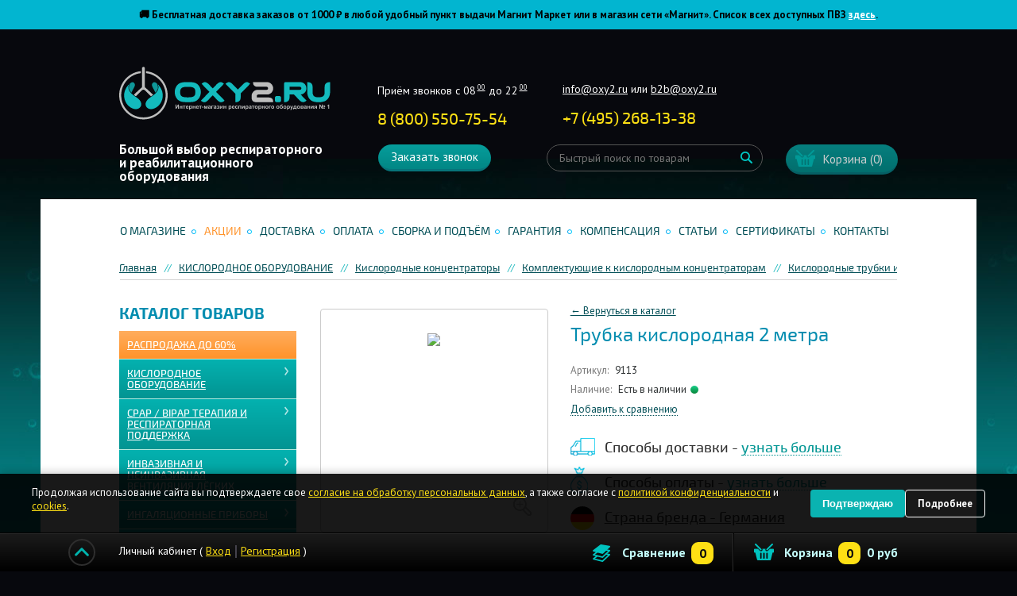

--- FILE ---
content_type: text/html; charset=UTF-8
request_url: https://www.oxy2.ru/products/trubka-kislorodnaya-2-metra.html
body_size: 32934
content:
<!DOCTYPE html>
<html lang="ru">
<head>
<meta name='yandex-verification' content='49d2cd103bc4973e' />
<meta name="facebook-domain-verification" content="fobga6uwd96mgqee8460r0p5anjzhk" />
<base href="https://www.oxy2.ru/"/>
                <title>Трубка кислородная 2 метра – купить по выгодной цене на сайте oxy2.ru</title>
            <meta name="description" content="Трубка кислородная 2 метра  по цене от 250руб. с доставкой по Москве и России в интернет-магазине oxy2.ru  ✓ Гарантия до 5 лет ✓Время работы с 09.00 до 20.00 ☎ +7 (495) 268-13-38, 8 (800) 550-75-54." />
            <link rel="canonical" href="https://www.oxy2.ru/products/trubka-kislorodnaya-2-metra.html"/>
         <meta name="cmsmagazine" content="19d9798fd58afa12ccdfce52a84bc77c" />
<meta http-equiv="Content-Type" content="text/html; charset=UTF-8" />

<meta name="viewport" content="width=device-width, initial-scale=1.0">
<meta name="google-site-verification" content="lqFHEnNW_YbHnQwgwONbXaZg_k6cAZC75KGT6rPD1m8" />

<meta http-equiv="X-UA-Compatible" content="IE=edge"/>
<meta property="og:image" content="/images/logo.png" />
<meta name="copyright" content="development:razdrogov@list.ru">
<link rel="apple-touch-icon" sizes="57x57" href="/design/oxy-variants/favicon/apple-icon-57x57.png">
<link rel="apple-touch-icon" sizes="60x60" href="/design/oxy-variants/favicon/apple-icon-60x60.png">
<link rel="apple-touch-icon" sizes="72x72" href="/design/oxy-variants/favicon/apple-icon-72x72.png">
<link rel="apple-touch-icon" sizes="76x76" href="/design/oxy-variants/favicon/apple-icon-76x76.png">
<link rel="apple-touch-icon" sizes="114x114" href="/design/oxy-variants/favicon/apple-icon-114x114.png">
<link rel="apple-touch-icon" sizes="120x120" href="/design/oxy-variants/favicon/apple-icon-120x120.png">
<link rel="apple-touch-icon" sizes="144x144" href="/design/oxy-variants/favicon/apple-icon-144x144.png">
<link rel="apple-touch-icon" sizes="152x152" href="/design/oxy-variants/favicon/apple-icon-152x152.png">
<link rel="apple-touch-icon" sizes="180x180" href="/design/oxy-variants/favicon/apple-icon-180x180.png">
<link rel="icon" type="image/png" sizes="192x192"  href="/design/oxy-variants/favicon/android-icon-192x192.png">
<link rel="icon" type="image/png" sizes="32x32" href="/design/oxy-variants/favicon/favicon-32x32.png">
<link rel="icon" type="image/png" sizes="96x96" href="/design/oxy-variants/favicon/favicon-96x96.png">
<link rel="icon" type="image/png" sizes="16x16" href="/design/oxy-variants/favicon/favicon-16x16.png">
<link rel="manifest" href="/design/oxy-variants/favicon/manifest.json">
<meta name="msapplication-TileColor" content="#ffffff">
<meta name="msapplication-TileImage" content="/design/oxy-variants/favicon/ms-icon-144x144.png">
<meta name="theme-color" content="#ffffff">

<link href="/design/oxy-variants/favicon/favicon.ico" rel="icon" type="image/x-icon"/>


<meta name="robots" content="index,follow"/>


<link href="/design/oxy-variants/css/bootstrap-grid.css" type="text/css" rel="stylesheet" />
<link href="/design/oxy-variants/css/helpers.css" type="text/css" rel="stylesheet" />

<link href="https://cdn.jsdelivr.net/npm/suggestions-jquery@19.8.0/dist/css/suggestions.min.css" rel="stylesheet" />
<link href="/design/oxy-variants/css/style.min.css?v=10" type="text/css" rel="stylesheet" />
<link href="/design/oxy-variants/css/main.css?v=230" type="text/css" rel="stylesheet" />

<link href="/design/oxy-variants/css/common.css?v=3" type="text/css" rel="stylesheet" />
<link href="/design/oxy-variants/css/media-query.css" type="text/css" rel="stylesheet" />





<script src='/design/oxy-variants/js/tratata.js'></script>
<!--  Yagla test code-->
<script src='//st.yagla.ru/js/y.c.js'></script>
<script src='/design/oxy-variants/js/domReady.js'></script>
<!--  Yagla test code end-->
<!-- Recaptcha async load -->
<script src='https://www.google.com/recaptcha/api.js?render=6LdLoIUqAAAAANKOkb3a1GVrnRp77Vnh2QlJen_c' async></script>

<script>
    if(typeof grecaptcha === 'undefined') {
        grecaptcha = {};
    }
    grecaptcha.ready = function(cb){
        if(typeof grecaptcha.execute === 'undefined') {
            // window.__grecaptcha_cfg is a global variable that stores reCAPTCHA's
            // configuration. By default, any functions listed in its 'fns' property
            // are automatically executed when reCAPTCHA loads.
            const c = '___grecaptcha_cfg';
            window[c] = window[c] || {};
            (window[c]['fns'] = window[c]['fns']||[]).push(cb);
        } else {
            cb();
        }
    }
</script>

<!-- Recaptcha async load end -->
	
<script type="text/javascript">
	(function(_,r,e,t,a,i,l){_['retailCRMObject']=a;_[a]=_[a]||function(){(_[a].q=_[a].q||[]).push(arguments)};_[a].l=1*new Date();l=r.getElementsByTagName(e)[0];i=r.createElement(e);i.async=!0;i.src=t;l.parentNode.insertBefore(i,l)})(window,document,'script','https://collector.retailcrm.pro/w.js','_rc');
	_rc('create', 'RC-76929789759-41', {
		'customerId': ''	});
	_rc('send', 'pageView');
</script>

<!-- Marquiz script start -->
<script>
(function(w, d, s, o){
  var j = d.createElement(s); j.async = true; j.src = '//script.marquiz.ru/v2.js';j.onload = function() {
    if (document.readyState !== 'loading') Marquiz.init(o);
    else document.addEventListener("DOMContentLoaded", function() {
      Marquiz.init(o);
    });
  };
  d.head.insertBefore(j, d.head.firstElementChild);
})(window, document, 'script', {
    host: '//quiz.marquiz.ru',
    region: 'eu',
    id: '60b752ad22085c004dd27ce8',
    autoOpen: false,
    autoOpenFreq: 'once',
    openOnExit: false,
    disableOnMobile: false
  }
);
</script>
<!-- Marquiz script end -->
</head>
<body class="body ">

    <script type="text/javascript" src="/js/jquery/jquery.frontend.js?v=2"></script>
    <script type="text/javascript" src="/js/jquery.cookie.js"></script>


<!-- roistat -->
<script>
(function(w, d, s, h, id) {
    w.roistatProjectId = id; w.roistatHost = h;
    var p = d.location.protocol == "https:" ? "https://" : "http://";
    var u = /^.*roistat_visit=[^;]+(.*)?$/.test(d.cookie) ? "/dist/module.js" : "/api/site/1.0/"+id+"/init?referrer="+encodeURIComponent(d.location.href);
    var js = d.createElement(s); js.charset="UTF-8"; js.async = 1; js.src = p+h+u; var js2 = d.getElementsByTagName(s)[0]; js2.parentNode.insertBefore(js, js2);
})(window, document, 'script', 'cloud.roistat.com', '6136');
</script>
<!-- /roistat -->
<!-- integration roistat + calltouch -->
<script type="text/javascript">
(function(){
    var ct_max_wait = 150;
    var ct_wait_attr = setInterval(function() {
        ct_max_wait--; if (ct_max_wait<0){ clearInterval(ct_wait_attr); }
        try {
            if (!!window.ct && !!window.call_value && !!window.roistat && !!window.roistat.visit) {
                ct('set_attrs', '{"roistat_visit":'+window.roistat.visit+'}');
                clearInterval(ct_wait_attr);
            }
        } catch(e) { console.log(e) }
    }, 200);
})();
</script>
<!-- /integration roistat + calltouch -->
<!-- calltouch -->
<script>
(function(w,d,n,c){w.CalltouchDataObject=n;w[n]=function(){w[n]["callbacks"].push(arguments)};if(!w[n]["callbacks"]){w[n]["callbacks"]=[]}w[n]["loaded"]=false;if(typeof c!=="object"){c=[c]}w[n]["counters"]=c;for(var i=0;i<c.length;i+=1){p(c[i])}function p(cId){var a=d.getElementsByTagName("script")[0],s=d.createElement("script"),i=function(){a.parentNode.insertBefore(s,a)},m=typeof Array.prototype.find === 'function',n=m?"init-min.js":"init.js";s.async=true;s.src="https://mod.calltouch.ru/"+n+"?id="+cId;if(w.opera=="[object Opera]"){d.addEventListener("DOMContentLoaded",i,false)}else{i()}}})(window,document,"ct","s3h21tuj");
</script>
<!-- calltouch -->


 
<!-- Google Tag Manager -->
<noscript><iframe src="//www.googletagmanager.com/ns.html?id=GTM-K7Q5VC"
height="0" width="0" style="display:none;visibility:hidden"></iframe></noscript>
<script>
    (function(w,d,s,l,i){w[l]=w[l]||[];w[l].push({'gtm.start':
    new Date().getTime(),event:'gtm.js'});var f=d.getElementsByTagName(s)[0],
    j=d.createElement(s),dl=l!='dataLayer'?'&l='+l:'';j.async=true;j.src=
    '//www.googletagmanager.com/gtm.js?id='+i+dl;f.parentNode.insertBefore(j,f);
    })(window,document,'script','dataLayer','GTM-K7Q5VC');
</script>
<!-- End Google Tag Manager -->

 <!-- Page hiding snippet (recommended) -->
<style>.async-hide { opacity: 0 !important} </style>
<script>
    (function(a,s,y,n,c,h,i,d,e){s.className+=' '+y;h.start=1*new Date;
    h.end=i=function(){s.className=s.className.replace(RegExp(' ?'+y),'')};
    (a[n]=a[n]||[]).hide=h;setTimeout(function(){i();h.end=null},c);h.timeout=c;
    })(window,document.documentElement,'async-hide','dataLayer',2000,
    {'GTM-K3SPZ9G':true});
</script>

    <div class="topper" style="background-color: #02b5d0; color: #000000;">
<!--<div class="topper" style="background-color: #f1ca13; color: #000000;">-->
   <div class="topper__wrap">
	<!--<p><b>Уважаемые покупатели! 12 июня наш магазин в Москве работает с 11:00 до 18:00. Благодарим за понимание!</b></p>-->
	<!--<p>
Чёрная пятница в OXY2! Дополнительная скидка -10% по промокоду <strong>BFD10</strong>. Только до 30 ноября!
        </p>-->
	<!--<p>
	🔥 Только до 13 ноября дополнительная скидка 5% по промокоду <b>1111</b>! <a href="https://www.oxy2.ru/catalog/rasprodazha/" style="color: white">В каталог ></a>
        </p>-->
    <!--<p><b>
      Оплачивайте покупки частями и без переплат в Яндекс Сплит: просто разделите платеж на 4 равные части <br>и забирайте заказ когда Вам удобно в ближайшем ПВЗ Яндекс Маркета
      </b></p>-->
    <p><b>🚚 Бесплатная доставка заказов от 1000 ₽ в любой удобный пункт выдачи Магнит Маркет или в магазин сети «Магнит».
Список всех доступных ПВЗ  
  <a href="https://post.magnit.ru/geography" target="_blank" style="color:white; text-decoration:underline">здесь</a>.
</b></p>
     <!--<p>
         <b>Уважаемые покупатели! Обращаем внимание, что 20 и 21 февраля наш магазин в Москве и доставка не работают.<br>Заказы поступившие в эти дни будут отправлены начиная с 22 февраля. Приносим извинения за неудобства.</b> 
        </p>-->
    <!--<p>
         <b>Уважаемые покупатели! Обращаем внимание, что 30 апреля, 1, 9 и 10 мая наш магазин в Москве и доставка не работают.<br>Уточнить время работы можно <a href="https://www.oxy2.ru/contacts/" style="color: white">тут</a></b> 
        </p>-->
    <!--<p>
         <b>Уважаемые покупатели!<br>Обращаем внимание, что 1.11 наш магазин работает с 09:00 до 20:00, 2-4.11 с 11:00 до 18:00. Доставка будет доступна с 4 ноября. Благодарим за понимание!</b> 
        </p>-->
  <!--<p>
    <span style="color: white; font-weight: bold;">🎄 Уважаемые покупатели! Обращаем внимание на особый график работы в праздничные дни.<br>
    Уточнить время работы можно </span>
    <a href="https://www.oxy2.ru/news/grafik-raboty-v-prazdnichnye-dni.html" style="color: white; font-weight: bold; text-decoration: underline">тут</a>
</p>-->
     <!--<p>
         Уважаемые клиенты! В связи с техническим сбоем у оператора наблюдаются проблемы на телефонной линии в Москве.<br>Для связи с нами, пожалуйста, используйте номер <a href="tel:79152270008" style="color: white">+7 915 227-00-08</a>
        </p>-->
     <!--<p>
      <b>Сделаем скидку 2% на кассе при самовывозе и оплате наличными из нашего магазина в Москве на продукцию ResMed!</b> <a href="https://www.oxy2.ru/actions/skidka-2-na-oborudovanie-resmed.html" style="color: white">Подробнее ></a>
       </p>-->
     <!--<p>
		Только до 14 мая — кислородный концентратор <b>за 1 рубль</b>! <a href="https://www.oxy2.ru/actions/statsionarnyj-kislorodnyj-kontsentrator-vsego-za-1-rubl/" style="color: white">Подробнее</a>
        </p>-->
<!--<p>
    <!--<b>Чёрная пятница В OXY2! <br>Дополнительная скидка 8% по промокоду <span style="font-size: 1.2em; font-weight: bold;">BLACK</span> до 27 ноября на всё!</b>-->
<!--<b>Увеличиваем скидки! <br>Дополнительная скидка 12% по промокоду <span style="font-size: 1.2em; font-weight: bold;">FRIDAY</span> до 30 ноября на всё!</b>
    </p>-->
     <!--<p>
      <b>Принимаем оплату электронными сертификатами ФСС за товары по индивидуальной программе реабилитации!</b><br>При подтверждении заказа сообщите менеджеру, что хотите оплатить заказ сертификатом. <a href="https://www.oxy2.ru/payments/#ecfss" style="color: white">Подробнее</a>
        </p>-->
    <!--<p>
      <b>Уважаемые покупатели, поздравляем вас с наступющим Новым Годом!</b><br>Режим работы магазина в праздники уточняйте <a href="https://www.oxy2.ru/news/grafik-raboty-v-prazdnichnye-dni/" style="color: white">тут</a>
        </p>-->
     </div>
</div>    <br>
    
    
    <div class="mobi-panel d-md-none">
        <div class="mobi-panel-top">
            <div class="container-fluid">
                <div class="d-flex align-items-center">
                    <div class="mobi-city">
                        <div class="city_detect">
</div>
<div class="header__cart-number">
	<span class="header__cart-number-title">
		Номер клиента:
	</span>
	<span class="header__cart-number-val"></span></div>
                    </div>
                    <div class="ml-auto">
                        <div class="mobi-phone" style="display: flex; gap: 10px; align-items: center">
                                                        <a href="tel:+78005507554">8 (800) 550-75-54</a>
                                                    </div>
                    </div>
                </div>
            </div>
        </div><!--.mobi-panel-top-->

        <div class="mobi-panel-main">
            <div class="container-fluid">

                <div class="d-flex align-items-center">

                    <div class="mobi-call-menu js-call-sidebar">
                        <span class="icon-burger"><span></span></span>
                    </div>

                    <div class="mobi-loog">
                        <a href="/">
                            <img src="/design/oxy/images/logo.svg" alt="Большой выбор респираторного и реабилитационного оборудования">
                        </a>
                    </div>

                    <div class="ml-auto">
                        <div class="d-flex align-items-center">

                            <div>
                                <div class="city_detect">
</div>
<div class="header__cart-number">
	<span class="header__cart-number-title">
		Номер клиента:
	</span>
	<span class="header__cart-number-val"></span></div>
                            </div>

                            <div class="mobi-cart header__cart-widget" data-update="/ajax/header-cart.php">
                                
<span class="header__cart-widget-btn"><span>Корзина</span> (0)</span>
                            </div>
                        </div>
                    </div>
                </div>
            </div>
        </div><!--.mobi-panel-main-->
    </div><!--.mobi-panel-->

    <div class="header d-none d-md-block">
        <div class="header__inner">

            <div class="d-lg-flex align-items-center">
                <div class="logo">
                    <div class="header__login login">
                        	Личный кабинет (<a href="/user/login/" class="login__link login__link_auth">Вход</a> <a href="/user/register" class="login__link">Регистрация</a>)
                    </div>

                    <a href="https://www.oxy2.ru/" class="header__logo">Интернет магазин<br />медицинского оборудования &#8470;1</a>
                    <div class="header__title">Большой выбор респираторного и реабилитационного оборудования</div>
                </div>

                <div>
                    <div class="row mb-3">
                        <div class="col-md-4">
                            <div class="header__rightTop">
                                <div class="header__working">
                                    Приём звонков с 08<sup>00</sup> до 22<sup>00</sup>
                                </div>
                                <div  class="header__phone header__phone_main"  style="min-width: 170px;">
                                    <div class="header__phoneNumber ya-phone-2">
                                        <span class="roistat-phone" style="white-space:nowrap" data-prefix="7804">
                                                                                            <a href="tel:+78005507554">8 (800) 550-75-54</a>
                                                                                    </span>
                                    </div>
                                    <!--<div class="header__phoneNote">Бесплатный звонок по России</div>-->
                                </div>
                            </div>
                        </div>
                        <div class="col-md-5">
                            <div class="header__contact" style="color: #fff; margin-top: -7px !important; padding-left: 5px; font-size: 14px;">
                                                             <a href="mailto:info@oxy2.ru" style="color: white">info@oxy2.ru</a> или <a href="mailto:b2b@oxy2.ru" style="color: white">b2b@oxy2.ru</a>
                                
                                                                <div class="header__phones">
                                    <script>window.roistatPhonePrefixBind = "7499,7812,7804";</script>
                                    <div class="header__phone">
                                        <div class="header__phoneNumber call_phone_1 ya-phone-1"><a href="tel:+74952681338">+<span class="roistat-phone-country" data-prefix="7499">7</span> (<span class="roistat-phone-region" data-prefix="7499">495</span>) <span class="roistat-phone-number" data-prefix="7499">268-13-38</span></a></div>
                                    </div>
                                </div>
                                                            </div>
                        </div>
                        <div class="col-md-3">
                            <div class="city_detect">
</div>
<div class="header__cart-number">
	<span class="header__cart-number-title">
		Номер клиента:
	</span>
	<span class="header__cart-number-val"></span></div>
                        </div>
                    </div>

                    <div class="row">
                        <div class="col-md-4">
                            <span class="header__recall i-popupButton"
                                  href="https://www.oxy2.ru/ajax/callmeback.php"
                                  data-type="ajax"
                                  onClick="_gaq.push(['_trackEvent','Обратный    звонок','вызов формы']);" id="backcall">
                                Заказать звонок
                            </span>
                        </div>
                        <div class="col-md-5">
                            <form action="https://www.oxy2.ru/products"
                                class="header__search"
                                enctype="application/x-www-form-urlencoded">
                                <input type="text" class="header__searchInput" placeholder="Быстрый поиск по товарам" name="keyword" value="" />
                                <input type="submit" value="Поиск" class="header__searchButton">
                            </form>
                        </div>
                        <div class="col-md-3">
                            <div class="header__cart-widget" data-update="/ajax/header-cart.php">
                                
<span class="header__cart-widget-btn"><span>Корзина</span> (0)</span>
                            </div>
                        </div>
                    </div>
                </div>
            </div>

        </div><!--.header__inner-->
    </div><!--.header-->

    <div class="page">
        <div class="page__inner">
                        <ul class="topNav d-none d-md-flex justify-content-around flex-wrap">
                                                                    <li class="topNav__item">
                        <a data-page="12" href="about_us/" class="topNav__link">О магазине
                        </a>
                    </li>
                                                                    <li class="topNav__item">
                        <a data-page="9" href="actions/" class="topNav__link">Акции
                        </a>
                    </li>
                                                                    <li class="topNav__item">
                        <a data-page="3" href="delivery/" class="topNav__link">Доставка
                        </a>
                    </li>
                                                    <li class="topNav__item">
                        <a data-page="2" href="payments/" class="topNav__link">Оплата
                        </a>
                    </li>
                                                    <li class="topNav__item">
                        <a data-page="48" href="sborka-i-podem.html" class="topNav__link">Сборка и подъём
                        </a>
                    </li>
                                                                    <li class="topNav__item">
                        <a data-page="13" href="warranty/" class="topNav__link">Гарантия
                        </a>
                    </li>
                                                    <li class="topNav__item">
                        <a data-page="47" href="kompensaciya_invalidam/" class="topNav__link">Компенсация
                        </a>
                    </li>
                                                                                                                                                                                                                                                                                                    <li class="topNav__item">
                        <a data-page="11" href="articles/" class="topNav__link">Статьи
                        </a>
                    </li>
                                                                                    <li class="topNav__item">
                        <a data-page="24" href="diplomas_and_certificates.html" class="topNav__link">Сертификаты
                        </a>
                    </li>
                                                    <li class="topNav__item">
                        <a data-page="6" href="contacts/" class="topNav__link">Контакты
                        </a>
                    </li>
                                                                                                                                                            </ul>


<div class="breadcrumbs-wrap">
	<div class="breadcrumbs-scroll">
		<div class="breadcrumbs">
			<div class="breadcrumbs-links">
				<div class="d-flex">
					<div>
						<a href="./" class="breadcrumbs__link">Главная</a>
					</div>

											
												<div>
														<a href="catalog/kislorodnoe_oborudovanie/" class="breadcrumbs__link">КИСЛОРОДНОЕ ОБОРУДОВАНИЕ</a>
													</div>
												<div>
														<a href="catalog/oxygen_concentrators/" class="breadcrumbs__link">Кислородные концентраторы</a>
													</div>
												<div>
														<a href="catalog/accessories_to_oxygen_concentrators/" class="breadcrumbs__link">Комплектующие к кислородным концентраторам</a>
													</div>
												<div>
														<a href="catalog/kislorodnye-trubki-i-shlangi/" class="breadcrumbs__link">Кислородные трубки и шланги</a>
													</div>
						
												<div>
														<a href="catalog/kislorodnye-trubki-i-shlangi/hum/" class="breadcrumbs__link">HUM GmbH</a>
													</div>
												<div>
							<span class="breadcrumbs__active">Трубка кислородная 2 метра</span>
						</div>
					
										
									   					

					
					
					
					
									</div>
			</div>
		</div>
	</div><!--.breadcrumbs-wrap-->
</div>
<!---->
<div class="page__body">
	<div class="row">
		<div class="col-md-3">
			<div class="fly-sidebar">
	<span class="fly-sidebar-close"></span>
	<span class="fly-sidebar-close-wrap"></span>

	<div class="fly-sidebar-container">
		<div class="title title_caps d-none d-lg-block">Каталог товаров</div>

		<div class="d-md-none mb-3">
			<form action="https://www.oxy2.ru/products" class="header__search d-md-none">
		        <input type="text" class="header__searchInput" placeholder="Быстрый поиск по товарам" name="keyword" value="" />
		        <input type="submit" value="Поиск" class="header__searchButton">
		    </form>
	    </div>

		
		
							<ul class="cNav">
												<li class="cNav__item "
						data-expanded="">
						<span class="cNav__item-wrap">
							<a class="cNav__title" href='/catalog/rasprodazha/'>Распродажа до 60%</a>
													</span>
									
					</li>
																							<li class="cNav__item "
						data-expanded="">
						<span class="cNav__item-wrap">
							<a class="cNav__title" href='/catalog/kislorodnoe_oborudovanie/'>КИСЛОРОДНОЕ ОБОРУДОВАНИЕ</a>
														<span class="cNav__item-expand"></span>
													</span>
												<ul class="cNav__inner">
												<li class="cNav__innerItem ">
						<a href="/catalog/oxygen_concentrators/" class="cNav__innerLink" data-category="61">Кислородные концентраторы</a>
																			<ul class="cNav__inner2">
												<li class="cNav__inner2Item ">
						<a href="/catalog/oxygen_concentrators_for_home/" class="cNav__inner2Link" data-category="75">Кислородные концентраторы для домашнего пользования</a>
											</li>
																<li class="cNav__inner2Item ">
						<a href="/catalog/oxygen_concentrators_for_medical_facilities/" class="cNav__inner2Link" data-category="76">Кислородные концентраторы медицинские</a>
											</li>
																<li class="cNav__inner2Item ">
						<a href="/catalog/portable_oxygen_concentrators/" class="cNav__inner2Link" data-category="77">Портативные кислородные концентраторы</a>
											</li>
																<li class="cNav__inner2Item ">
						<a href="/catalog/oxygen_concentrators_for_oxygen_cocktails/" class="cNav__inner2Link" data-category="78">Кислородные концентраторы для кислородных коктейлей</a>
											</li>
																<li class="cNav__inner2Item ">
						<a href="/catalog/stuffers_station_oxygen/" class="cNav__inner2Link" data-category="100">Наполнительные кислородные станции</a>
											</li>
																<li class="cNav__inner2Item ">
						<a href="/catalog/oxygen_concentrators_arenda/" class="cNav__inner2Link" data-category="273">Кислородные концентраторы в аренду</a>
											</li>
																<li class="cNav__inner2Item ">
						<a href="/catalog/accessories_to_oxygen_concentrators/" class="cNav__inner2Link" data-category="79">Комплектующие к кислородным концентраторам</a>
																			<ul class="cNav__inner2">
												<li class="cNav__inner2Item  active">
						<a href="/catalog/kislorodnye-trubki-i-shlangi/" class="cNav__inner2Link cNav__inner2Link_active" data-category="153">Кислородные трубки и шланги</a>
																
											</li>
																<li class="cNav__inner2Item ">
						<a href="/catalog/kislorodnye-maski/" class="cNav__inner2Link" data-category="154">Кислородные маски</a>
											</li>
																<li class="cNav__inner2Item ">
						<a href="/catalog/nazalnye-kanyuli/" class="cNav__inner2Link" data-category="155">Назальные канюли</a>
											</li>
																<li class="cNav__inner2Item ">
						<a href="/catalog/filtry-gruboj-ochistki-dlya-kontsentratov/" class="cNav__inner2Link" data-category="156">Фильтры грубой очистки</a>
											</li>
																<li class="cNav__inner2Item ">
						<a href="/catalog/filtry-tonkoj-ochistki-dlya-kontsentratov/" class="cNav__inner2Link" data-category="157">Фильтры тонкой очистки</a>
											</li>
																<li class="cNav__inner2Item ">
						<a href="/catalog/kislorodnye-uvlazhniteli/" class="cNav__inner2Link" data-category="176">Кислородные увлажнители</a>
											</li>
																<li class="cNav__inner2Item ">
						<a href="/catalog/istochniki-pitaniya-i-batarei/" class="cNav__inner2Link" data-category="159">Источники питания и батареи</a>
											</li>
																							<li class="cNav__inner2Item ">
						<a href="/catalog/distillirovannaya-voda/" class="cNav__inner2Link" data-category="161">Дистиллированная вода</a>
											</li>
																	</ul>
			
											</li>
										</ul>
			
											</li>
																<li class="cNav__innerItem ">
						<a href="/catalog/oxygen_apparatus/" class="cNav__innerLink" data-category="395">Кислородные аппараты</a>
											</li>
																<li class="cNav__innerItem ">
						<a href="/catalog/equipment_for_the_oxygen_bar/" class="cNav__innerLink" data-category="63">Оборудование для кислородного коктейля</a>
											</li>
																<li class="cNav__innerItem ">
						<a href="/catalog/oxygen_tanks/" class="cNav__innerLink" data-category="64">Кислородные баллончики</a>
											</li>
																<li class="cNav__innerItem ">
						<a href="/catalog/oxygen_generators/" class="cNav__innerLink" data-category="101">Кислородные генераторы</a>
											</li>
																<li class="cNav__innerItem ">
						<a href="/catalog/pulseoximeters/" class="cNav__innerLink" data-category="66">Пульсоксиметры</a>
											</li>
																<li class="cNav__innerItem ">
						<a href="/catalog/energy_oxygen_therapy/" class="cNav__innerLink" data-category="60">Аппараты для кислородно-энергетической терапии</a>
											</li>
										</ul>
			
					</li>
																<li class="cNav__item "
						data-expanded="">
						<span class="cNav__item-wrap">
							<a class="cNav__title" href='/catalog/somnologic_equipment/'>CPAP / BiPAP ТЕРАПИЯ И РЕСПИРАТОРНАЯ ПОДДЕРЖКА</a>
														<span class="cNav__item-expand"></span>
													</span>
												<ul class="cNav__inner">
												<li class="cNav__innerItem ">
						<a href="/catalog/cpap_bipap_mashins/" class="cNav__innerLink" data-category="113">CPAP / BiPAP аппараты для терапии храпа и апноэ</a>
											</li>
																<li class="cNav__innerItem ">
						<a href="/catalog/maski/" class="cNav__innerLink" data-category="91">CPAP / BiPAP маски к аппаратам</a>
											</li>
										</ul>
			
					</li>
																<li class="cNav__item "
						data-expanded="">
						<span class="cNav__item-wrap">
							<a class="cNav__title" href='/catalog/neinvazivnaja_ventiljacija_legkih/'>ИНВАЗИВНАЯ И НЕИНВАЗИВНАЯ ВЕНТИЛЯЦИЯ ЛЁГКИХ</a>
														<span class="cNav__item-expand"></span>
													</span>
												<ul class="cNav__inner">
												<li class="cNav__innerItem ">
						<a href="/catalog/nivl/" class="cNav__innerLink" data-category="90">Аппараты для неинвазивной вентиляции легких</a>
											</li>
																<li class="cNav__innerItem ">
						<a href="/catalog/humidifiers_nivl/" class="cNav__innerLink" data-category="150">Увлажнители и камеры для ИВЛ и НИВЛ</a>
											</li>
																<li class="cNav__innerItem ">
						<a href="/catalog/maski-dlya-ivl-i-nivl/" class="cNav__innerLink" data-category="317">Маски для ИВЛ и НИВЛ</a>
											</li>
																<li class="cNav__innerItem ">
						<a href="/catalog/dyhatelnye-kontury/" class="cNav__innerLink" data-category="506">Дыхательные контуры</a>
											</li>
																<li class="cNav__innerItem ">
						<a href="/catalog/apparaty_dlya_otvedeniya_mokroty/" class="cNav__innerLink" data-category="114">Откашливатели медицинские (инсуффляторы-аспираторы)</a>
											</li>
																<li class="cNav__innerItem ">
						<a href="/catalog/high-flow-nasal-therapy/" class="cNav__innerLink" data-category="502">Кислородная терапия с высоким потоком</a>
											</li>
																<li class="cNav__innerItem ">
						<a href="/catalog/meditsinskie-otsasyvateli/" class="cNav__innerLink" data-category="152">Медицинские аспираторы (отсасыватели)</a>
											</li>
																<li class="cNav__innerItem ">
						<a href="/catalog/cpap-sistems/" class="cNav__innerLink" data-category="526">CPAP-системы для неинвазивной вентиляции</a>
											</li>
																<li class="cNav__innerItem ">
						<a href="/catalog/perkussionnye-zhilety/" class="cNav__innerLink" data-category="316">Перкуссионные жилеты</a>
											</li>
																<li class="cNav__innerItem ">
						<a href="/catalog/prinadlezhnosti_k_apparatam_dlya_nvl/" class="cNav__innerLink" data-category="123">Принадлежности к аппаратам для ИВЛ и НиВЛ</a>
											</li>
										</ul>
			
					</li>
																<li class="cNav__item "
						data-expanded="">
						<span class="cNav__item-wrap">
							<a class="cNav__title" href='/catalog/mashins_astma_alergiya/'>ИНГАЛЯЦИОННЫЕ ПРИБОРЫ</a>
														<span class="cNav__item-expand"></span>
													</span>
												<ul class="cNav__inner">
												<li class="cNav__innerItem ">
						<a href="/catalog/inhalers_and_nebulizers/" class="cNav__innerLink" data-category="67">Ингаляторы и небулайзеры</a>
											</li>
																<li class="cNav__innerItem ">
						<a href="/catalog/spirometrs/" class="cNav__innerLink" data-category="343">Медицинские спирометры</a>
											</li>
																<li class="cNav__innerItem ">
						<a href="/catalog/spejsery-dlya-ingalyatsij/" class="cNav__innerLink" data-category="184">Спейсеры для ингаляций</a>
											</li>
																<li class="cNav__innerItem ">
						<a href="/catalog/pikfloumetry/" class="cNav__innerLink" data-category="185">Пикфлоуметры</a>
											</li>
																<li class="cNav__innerItem ">
						<a href="/catalog/trenazhery-dyhaniya/" class="cNav__innerLink" data-category="186">Тренажеры дыхания</a>
											</li>
																<li class="cNav__innerItem ">
						<a href="/catalog/gipoksikatory/" class="cNav__innerLink" data-category="274">Гипоксикаторы</a>
											</li>
										</ul>
			
					</li>
																<li class="cNav__item "
						data-expanded="">
						<span class="cNav__item-wrap">
							<a class="cNav__title" href='/catalog/physiotherapy_catalog/'>Физиотерапевтические приборы</a>
														<span class="cNav__item-expand"></span>
													</span>
												<ul class="cNav__inner">
												<li class="cNav__innerItem ">
						<a href="/catalog/retsirkulyatory/" class="cNav__innerLink" data-category="189">Бактерицидные рециркуляторы-облучатели</a>
											</li>
																<li class="cNav__innerItem ">
						<a href="/catalog/svetoterapevticheskie_pribory/" class="cNav__innerLink" data-category="124">Светотерапевтические приборы</a>
											</li>
																<li class="cNav__innerItem ">
						<a href="/catalog/pribory_dlya_izmereniya_i_kontrolya/" class="cNav__innerLink" data-category="121">Приборы для измерения и контроля</a>
											</li>
										</ul>
			
					</li>
																<li class="cNav__item "
						data-expanded="">
						<span class="cNav__item-wrap">
							<a class="cNav__title" href='/catalog/zdorove-krasota/'>ТОВАРЫ ДЛЯ ЗДОРОВЬЯ И КРАСОТЫ</a>
														<span class="cNav__item-expand"></span>
													</span>
												<ul class="cNav__inner">
												<li class="cNav__innerItem ">
						<a href="/catalog/limfodrenagh_apparats/" class="cNav__innerLink" data-category="125">Лимфодренажное оборудование</a>
											</li>
																<li class="cNav__innerItem ">
						<a href="/catalog/massazhnoe-oborudovanie/" class="cNav__innerLink" data-category="373">Массажное оборудование</a>
											</li>
																<li class="cNav__innerItem ">
						<a href="/catalog/kompressionnyj-trikotazh/" class="cNav__innerLink" data-category="323">Компрессионный трикотаж</a>
											</li>
																<li class="cNav__innerItem ">
						<a href="/catalog/ortopedicheskie-podushki/" class="cNav__innerLink" data-category="497">Ортопедические подушки</a>
											</li>
																<li class="cNav__innerItem ">
						<a href="/catalog/apparaty_darsonval/" class="cNav__innerLink" data-category="120">Аппараты Дарсонваль</a>
											</li>
																<li class="cNav__innerItem ">
						<a href="/catalog/gigiena-polosti-rta/" class="cNav__innerLink" data-category="563">Гигиена полости рта</a>
											</li>
										</ul>
			
					</li>
																<li class="cNav__item "
						data-expanded="">
						<span class="cNav__item-wrap">
							<a class="cNav__title" href='/catalog/rehabilitation_equipment/'>РЕАБИЛИТАЦИОННОЕ ОБОРУДОВАНИЕ</a>
														<span class="cNav__item-expand"></span>
													</span>
												<ul class="cNav__inner">
												<li class="cNav__innerItem ">
						<a href="/catalog/invalid_wheelchairs_and_accessories/" class="cNav__innerLink" data-category="204">Инвалидные кресла-коляски и аксессуары</a>
											</li>
																<li class="cNav__innerItem ">
						<a href="/catalog/protivoprolezhnevye_podushki/" class="cNav__innerLink" data-category="220">Противопролежневые подушки</a>
											</li>
																<li class="cNav__innerItem ">
						<a href="/catalog/fiksiruyuschie_remni/" class="cNav__innerLink" data-category="221">Фиксирующие ремни и жилеты</a>
											</li>
																<li class="cNav__innerItem ">
						<a href="/catalog/hodunki/" class="cNav__innerLink" data-category="222">Ходунки</a>
											</li>
																<li class="cNav__innerItem ">
						<a href="/catalog/rollyatory/" class="cNav__innerLink" data-category="227">Ролляторы</a>
											</li>
																<li class="cNav__innerItem ">
						<a href="/catalog/trosti_kostyli_kanadki/" class="cNav__innerLink" data-category="230">Трости, костыли, канадки</a>
											</li>
																<li class="cNav__innerItem ">
						<a href="/catalog/parapodiumy/" class="cNav__innerLink" data-category="234">Параподиумы</a>
											</li>
																<li class="cNav__innerItem ">
						<a href="/catalog/vertikalizatory/" class="cNav__innerLink" data-category="235">Вертикализаторы</a>
											</li>
																<li class="cNav__innerItem ">
						<a href="/catalog/podemniki_dlya_invalidov/" class="cNav__innerLink" data-category="236">Подъемники для инвалидов</a>
											</li>
																<li class="cNav__innerItem ">
						<a href="/catalog/tovary_dlya_detej_s_dtsp/" class="cNav__innerLink" data-category="240">Товары для ребёнка с ДЦП</a>
											</li>
																<li class="cNav__innerItem ">
						<a href="/catalog/stoliki_dlya_kolyasok/" class="cNav__innerLink" data-category="248">Столики для инвалидных колясок</a>
											</li>
																<li class="cNav__innerItem ">
						<a href="/catalog/trenazhery_reabilitatsionnye/" class="cNav__innerLink" data-category="249">Тренажеры реабилитационные</a>
											</li>
										</ul>
			
					</li>
																<li class="cNav__item "
						data-expanded="">
						<span class="cNav__item-wrap">
							<a class="cNav__title" href='/catalog/goods_for_care_of_patients/'>ТОВАРЫ ДЛЯ УХОДА ЗА БОЛЬНЫМИ</a>
														<span class="cNav__item-expand"></span>
													</span>
												<ul class="cNav__inner">
												<li class="cNav__innerItem ">
						<a href="/catalog/meditsinskie_krovati_i_acsessuary/" class="cNav__innerLink" data-category="252">Медицинские кровати и аксессуары</a>
											</li>
																<li class="cNav__innerItem ">
						<a href="/catalog/protivoprolezhnevye_matrasy_i_sistemy/" class="cNav__innerLink" data-category="260">Противопролежневые матрасы и системы</a>
											</li>
																<li class="cNav__innerItem ">
						<a href="/catalog/stulya_tualety/" class="cNav__innerLink" data-category="261">Стулья-туалеты</a>
											</li>
																<li class="cNav__innerItem ">
						<a href="/catalog/prisposobleniya_dlya_vannoj_komnaty/" class="cNav__innerLink" data-category="265">Приспособления для ванной комнаты</a>
											</li>
																<li class="cNav__innerItem ">
						<a href="/catalog/meditsinskie-sudna-i-mochepriemniki/" class="cNav__innerLink" data-category="305">Медицинские судна и мочеприемники</a>
											</li>
																<li class="cNav__innerItem ">
						<a href="/catalog/odnorazovye-gigienicheskie-pakety/" class="cNav__innerLink" data-category="322">Одноразовые гигиенические пакеты</a>
											</li>
																<li class="cNav__innerItem ">
						<a href="/catalog/antiseptiki-i-sanitajzery/" class="cNav__innerLink" data-category="315">Антисептики и санитайзеры</a>
											</li>
																							<li class="cNav__innerItem ">
						<a href="/catalog/uhodovye-sredstva-dlya-lezhachih-bolnyh/" class="cNav__innerLink" data-category="570">Уходовые средства для лежачих больных</a>
											</li>
										</ul>
			
					</li>
																<li class="cNav__item "
						data-expanded="">
						<span class="cNav__item-wrap">
							<a class="cNav__title" href='/catalog/monitoring_i_sistemy_zhizneobespecheniya/'>МЕДИЦИНСКОЕ ОБОРУДОВАНИЕ ДЛЯ ЛПУ</a>
														<span class="cNav__item-expand"></span>
													</span>
												<ul class="cNav__inner">
												<li class="cNav__innerItem ">
						<a href="/catalog/reanimatsionnoe_oborudovanie/" class="cNav__innerLink" data-category="299">Анестезиология и реанимация</a>
											</li>
																<li class="cNav__innerItem ">
						<a href="/catalog/ultrazvukovaya_diagnostika/" class="cNav__innerLink" data-category="353">Ультразвуковая диагностика</a>
											</li>
																<li class="cNav__innerItem ">
						<a href="/catalog/luchevaya_diagnostika/" class="cNav__innerLink" data-category="516">Лучевая диагностика</a>
											</li>
																<li class="cNav__innerItem ">
						<a href="/catalog/neonatologiya/" class="cNav__innerLink" data-category="378">Неонатология</a>
											</li>
																<li class="cNav__innerItem ">
						<a href="/catalog/svetilniki-hirurgicheskie/" class="cNav__innerLink" data-category="569">Светильники хирургические</a>
											</li>
										</ul>
			
					</li>
																<li class="cNav__item "
						data-expanded="">
						<span class="cNav__item-wrap">
							<a class="cNav__title" href='/catalog/medical_disposables/'>ОДНОРАЗОВЫЕ ИЗДЕЛИЯ МЕДИЦИНСКОГО НАЗНАЧЕНИЯ</a>
														<span class="cNav__item-expand"></span>
													</span>
												<ul class="cNav__inner">
												<li class="cNav__innerItem ">
						<a href="/catalog/anesthesiology-and-resuscitation/" class="cNav__innerLink" data-category="521">Медицинские изделия для анестезиологии и реанимации</a>
											</li>
																<li class="cNav__innerItem ">
						<a href="/catalog/urology/" class="cNav__innerLink" data-category="522">Медицинские изделия для урологии</a>
											</li>
																<li class="cNav__innerItem ">
						<a href="/catalog/surgery/" class="cNav__innerLink" data-category="523">Медицинские изделия для хирургии</a>
											</li>
																<li class="cNav__innerItem ">
						<a href="/catalog/hospital-products/" class="cNav__innerLink" data-category="524">Медицинские изделия общебольничные</a>
											</li>
										</ul>
			
					</li>
																<li class="cNav__item "
						data-expanded="1">
						<span class="cNav__item-wrap">
							<a class="cNav__title" href='/catalog/covid-19/'>ОБОРУДОВАНИЕ ПРИ COVID</a>
														<span class="cNav__item-expand"></span>
													</span>
												<ul class="cNav__inner">
																			<li class="cNav__innerItem ">
						<a href="/catalog/kislorodnye_ballonchiki/" class="cNav__innerLink" data-category="314">Кислородные баллончики</a>
											</li>
																<li class="cNav__innerItem ">
						<a href="/catalog/pulsoksimetry/" class="cNav__innerLink" data-category="320">Сертифицированные пульсоксиметры</a>
											</li>
																<li class="cNav__innerItem ">
						<a href="/catalog/retsirkulyatory-i-obluchateli/" class="cNav__innerLink" data-category="318">Рециркуляторы и облучатели</a>
											</li>
																							<li class="cNav__innerItem ">
						<a href="/catalog/kontsentratory_kisloroda/" class="cNav__innerLink" data-category="313">Концентраторы кислорода</a>
											</li>
																<li class="cNav__innerItem ">
						<a href="/catalog/ivl_apparaty/" class="cNav__innerLink" data-category="312">Аппараты ИВЛ и НИВЛ</a>
											</li>
										</ul>
			
					</li>
																														<li class="cNav__item "
						data-expanded="">
						<span class="cNav__item-wrap">
							<a class="cNav__title" href='/catalog/laboratornoe-oborudovanie/'>ЛАБОРАТОРНОЕ ОБОРУДОВАНИЕ</a>
													</span>
									
					</li>
																<li class="cNav__item "
						data-expanded="">
						<span class="cNav__item-wrap">
							<a class="cNav__title" href='/catalog/mat-i-ditya/'>МАТЬ И ДИТЯ</a>
													</span>
									
					</li>
										</ul>
			

		
				<div class="brands">
			<p class="title title_caps">Производители</p>
			<div class="brands__wrap">
				<form action="/brands/">
					<select class="brands__select" onChange="goToBrand(this);">
						<option value=""> -- Выберите -- </option>
												<option value="-ooo-laboratoriya-63.html"> ООО, Лаборатория 63</option>
												<option value="aacurat">Aacurat GmbH</option>
												<option value="aat">AAT Alber Antriebstechnik GmbH</option>
												<option value="abm">ABM Respiratory Care</option>
												<option value="acutronic">Acutronic</option>
												<option value="acuvista">Acuvista</option>
												<option value="aerogen">Aerogen</option>
												<option value="air-liquide-medical-systems">Air Liquide Medical Systems</option>
												<option value="airnergy">Airnergy AG</option>
												<option value="airsep">AirSep Corporation</option>
												<option value="aitecs">Aitecs</option>
												<option value="alba-healthcare">Alba Healthcare</option>
												<option value="allium-medical-solutions-ltd">Allium Medical Solutions Ltd.</option>
												<option value="alpinion">Alpinion</option>
												<option value="ampall">AMPall</option>
												<option value="amrus">Amrus Enterprises, Ltd.</option>
												<option value="aortis">AORTIS</option>
												<option value="armstrong-medical-limited">Armstrong Medical Limited</option>
												<option value="atmos">Atmos</option>
												<option value="atmung">Atmung (Zhejiang Longfei Industry, Co., Ltd)</option>
												<option value="atom-medical">Atom Medical</option>
												<option value="bbraun">B.Braun</option>
												<option value="b_well">B.Well, Ltd. (Китай)</option>
												<option value="bwell-ltd-portugaliya">B.Well, Ltd. (Португалия)</option>
												<option value="bwell-ltd-shvejtsariya">B.Well, Ltd. (Швейцария)</option>
												<option value="balton">Balton</option>
												<option value="barry-armeniya">Barry (Армения)</option>
												<option value="barry-kitaj">Barry (Китай)</option>
												<option value="barry">Barry (Тайвань)</option>
												<option value="berrcom">Berrcom</option>
												<option value="biolight">Biolight</option>
												<option value="bionet">Bionet</option>
												<option value="bitmos">Bitmos GmbH</option>
												<option value="bmc_medical">BMC Medical Co., Ltd</option>
												<option value="breas_medical">Breas Medical AB</option>
												<option value="bronigen">Bronigen</option>
												<option value="burmeier">Burmeier GmbH & Co. KG</option>
												<option value="ca-mi">CA-MI</option>
												<option value="canon-medical-systems">Canon Medical Systems</option>
												<option value="canta">Canta</option>
												<option value="care-essentials">Care Essentials</option>
												<option value="carefusion">CareFusion / Vyaire Medical</option>
												<option value="carl-reiner">Carl Reiner</option>
												<option value="chirana">Chirana</option>
												<option value="chison">Chison</option>
												<option value="beijing_choice">ChoiceMMed</option>
												<option value="comen">Comen</option>
												<option value="contec-medical-systems">Contec Medical Systems</option>
												<option value="contour_living">Contour Living</option>
												<option value="corpuls">Corpuls</option>
												<option value="covidien">Covidien</option>
												<option value="dhc">DHC</option>
												<option value="dima-italia">Dima Italia</option>
												<option value="dixion">Dixion</option>
												<option value="doctorlife">Doctor Life</option>
												<option value="drager">Dräger</option>
												<option value="devilbiss">Drive DeVilbiss Healthcare</option>
												<option value="drive-medical">Drive Medical GmbH</option>
												<option value="echosens">Echosens</option>
												<option value="edan">Edan</option>
												<option value="elbur">Elbur Vertriebs GmbH</option>
												<option value="esaote">Esaote</option>
												<option value="etac">Etac</option>
												<option value="event-medical">eVent Medical</option>
												<option value="excel">Excel</option>
												<option value="fazzini">Fazzini</option>
												<option value="feellife-health-inc">Feellife Health Inc.</option>
												<option value="fisher_paykel">Fisher&Paykel Helthcare</option>
												<option value="fiuggi-acqua">Fiuggi Acqua</option>
												<option value="flaem_nuova">Flaem Nuova</option>
												<option value="flight-medical">Flight Medical</option>
												<option value="folee">Folee</option>
												<option value="foshan">Foshan Dayang Medical Technology</option>
												<option value="fresenius-kabi">Fresenius Kabi</option>
												<option value="fujifilm">Fujifilm SonoSite</option>
												<option value="fumagalli">Fumagalli</option>
												<option value="gce-healthcare">GCE Healthcare</option>
												<option value="ge-healthcare">GE Healthcare</option>
												<option value="ggm">Great Group Medical</option>
												<option value="hamilton-medical">Hamilton Medical</option>
												<option value="hans-rudolph">Hans Rudolph</option>
												<option value="healcerion">Healcerion</option>
												<option value="heinenlowenstein">Heinen&Lowenstein</option>
												<option value="hirtz">Hirtz</option>
												<option value="hitachi">Hitachi</option>
												<option value="hoffrichter">Hoffrichter</option>
												<option value="hoggi">HOGGI GmbH</option>
												<option value="hum" selected="selected">HUM GmbH</option>
												<option value="human_design_medical">Human Design Medical, LLC</option>
												<option value="hunan-beyond-medical-tecnology">HuNan Beyond Medical Tecnology</option>
												<option value="innomed">Innomed</option>
												<option value="inseense-kitaj">Inseense (Китай)</option>
												<option value="inseense">Inseense (Россия)</option>
												<option value="intco-medical">INTCO Medical</option>
												<option value="invacare">Invacare GmbH</option>
												<option value="itamar_medical">Itamar Medical Ltd.</option>
												<option value="jw-bioscience">JW BioScience</option>
												<option value="k-takaoka">K. Takaoka</option>
												<option value="karma-medical-products-co">Karma Medical Products Co.</option>
												<option value="kellymed">KellyMed</option>
												<option value="kenid">Kenid</option>
												<option value="kernel">Kernel</option>
												<option value="kranz">Kranz</option>
												<option value="ksp">KSP Italia S.R.L.</option>
												<option value="kschall">Küschall AG</option>
												<option value="lifestand">LifeStand</option>
												<option value="little_doctor">Little Doctor International (S) Pte. Ltd</option>
												<option value="longfian">Longfian</option>
												<option value="loewenstein">Löwenstein Medical</option>
												<option value="lymphanorm">LymphaNorm</option>
												<option value="maquet-ag">Maquet AG</option>
												<option value="marutaka">Marutaka</option>
												<option value="maxstar-industrial">Maxstar Industrial</option>
												<option value="mdh">MDH</option>
												<option value="med-mos">Med-Mos</option>
												<option value="med2000">MED2000 s.r.l.</option>
												<option value="medcaptain">Medcaptain</option>
												<option value="medec-benelux-nv">Medec Benelux N.V.</option>
												<option value="medela-healthcare">Medela Healthcare</option>
												<option value="mederen">MEDEREN</option>
												<option value="mir">Medical International Research</option>
												<option value="medin">Medin</option>
												<option value="mediq">Mediq</option>
												<option value="medisana">Medisana AG</option>
												<option value="medonica">Medonica</option>
												<option value="medtronic">Medtronic</option>
												<option value="mego-afek">MEGO AFEK</option>
												<option value="megoafek-ltd">MegoAfek LTD</option>
												<option value="mekics">Mekics</option>
												<option value="mercury-medical">Mercury Medical</option>
												<option value="microlife">Microlife AG</option>
												<option value="mikirad">Mikirad</option>
												<option value="mindray">Mindray </option>
												<option value="ms-westfalia">MS Westfalia</option>
												<option value="ndd">NDD</option>
												<option value="nidek">Nidek Medical Products, Inc.</option>
												<option value="nihon-kohden">Nihon Kohden</option>
												<option value="noel-sc-polsha-brend-stabilo">Noel S.C. (Польша, бренд STABILO)</option>
												<option value="nonin_medical">Nonin Medical Inc.</option>
												<option value="nouvag">Nouvag</option>
												<option value="o2in-">O2IN </option>
												<option value="omron">Omron Healthcare</option>
												<option value="oricare-inc">Oricare Inc.</option>
												<option value="orliman">Orliman</option>
												<option value="orthoforma">Orthoforma</option>
												<option value="ortonica">Ortonica</option>
												<option value="ottobock">Otto Bock HealthCare GmbH</option>
												<option value="modl-grup-mhendislik-ltdti.html">Oxivent (Modül Grup Mühendislik.Ltd.Şti)</option>
												<option value="oxy2">OXY2</option>
												<option value="oxygen-plus">Oxygen Plus</option>
												<option value="pardo">Pardo</option>
												<option value="pari">PARI GmbH</option>
												<option value="penlon">Penlon</option>
												<option value="philips_1">Philips</option>
												<option value="philips">PHILIPS Respironics</option>
												<option value="pozis">Pozis</option>
												<option value="primedic-metrax">Primedic Metrax</option>
												<option value="pro-kislorod">PRO Кислород</option>
												<option value="progeo">Progeo</option>
												<option value="promedanz-kitaj">proMEDANZ (Китай)</option>
												<option value="raft-bike-">Raft Bike </option>
												<option value="rebotec">REBOTEC Rehabilitationsmittel GmbH</option>
												<option value="remetex">Remetex</option>
												<option value="resmed">ResMed</option>
												<option value="resvent">Resvent</option>
												<option value="ridder">Ridder</option>
												<option value="ritmann">RITMANN</option>
												<option value="robiton">ROBITON</option>
												<option value="roho">ROHO Group</option>
												<option value="rudolf_riester">Rudolf Riester GmbH</option>
												<option value="samsung">Samsung Medison</option>
												<option value="sano">SANO Transportgeraete GmbH</option>
												<option value="scaleo-medical">Scaleo Medical</option>
												<option value="schiller">Schiller</option>
												<option value="sechrist">Sechrist</option>
												<option value="seoil-pacific">Seoil Pacific Corporation</option>
												<option value="sgmedical">SGMedical</option>
												<option value="o-yamind-shenzhen-yamind-medical-technology">Shenzhen Yamind Medical Technology</option>
												<option value="siemens-healthineers">Siemens Healthineers</option>
												<option value="sino-mdt">Sino MDT</option>
												<option value="siui">SIUI</option>
												<option value="sle-limited">SLE Limited</option>
												<option value="sleepnet">Sleepnet</option>
												<option value="smartwave">Smartwave</option>
												<option value="softwheel-ltd">SoftWheel LTD</option>
												<option value="sonoscape">Sonoscape</option>
												<option value="special_tomato">Special Tomato</option>
												<option value="startech">Startech</option>
												<option value="stephan">Stephan</option>
												<option value="stern">Stern</option>
												<option value="sumi">Sumi</option>
												<option value="tecme">Tecme </option>
												<option value="thomashilfen">Thomashilfen</option>
												<option value="titan">Titan Deutschland GmbH</option>
												<option value="triton">Triton</option>
												<option value="ultrasonix">UltraSonix</option>
												<option value="universal-lighting">Universal Lighting</option>
												<option value="valentine_international">Valentine International</option>
												<option value="vermeiren-belgiya">Vermeiren (Бельгия)</option>
												<option value="vermeiren-kitaj">Vermeiren (Китай)</option>
												<option value="vetraysys">VetRaySys</option>
												<option value="vitalograph-ltd">Vitalograph Ltd.</option>
												<option value="vitea_care">VITEA CARE</option>
												<option value="vitility">Vitility</option>
												<option value="votem">Votem</option>
												<option value="weinmann-emergency">Weinmann Emergency</option>
												<option value="welch-allyn">Welch Allyn</option>
												<option value="westmed">Westmed</option>
												<option value="woo-young-medical">Woo Young Medical</option>
												<option value="yufeng">Yufeng</option>
												<option value="yuwell-medical">Yuwell Medical</option>
												<option value="zoll">Zoll</option>
												<option value="aksion">Аксион</option>
												<option value="altonika">Альтоника</option>
												<option value="angiodin">Ангиодин</option>
												<option value="armed">АРМЕД (Китай)</option>
												<option value="armed_russia">АРМЕД (Россия)</option>
												<option value="aeromed">Аэромед</option>
												<option value="bez-vody">Без воды</option>
												<option value="spoom">Биосфера Спум Продакт</option>
												<option value="velolider">ВелоЛидер</option>
												<option value="westmedgroup">ВестМедГрупп</option>
												<option value="gzas_imeni_popova">ГЗАС имени Попова</option>
												<option value="delfin-akva">Делфин Аква</option>
												<option value="dinafors">Динафорс</option>
												<option value="evromedservis">Евромедсервис</option>
												<option value="medi_spa_master">Кислородная страна</option>
												<option value="konmet_holding">Конмет Холдинг</option>
												<option value="koteks-ooo">Котекс, ООО</option>
												<option value="kront">КРОНТ</option>
												<option value="ledohody">Ледоходы</option>
												<option value="mega-optim-kitaj">Мега-Оптим (Китай)</option>
												<option value="mega-optim-rossiya">Мега-Оптим (Россия)</option>
												<option value="medpolimertorg">Медполимерторг</option>
												<option value="met-velikobritaniya.html">МЕТ (Великобритания)</option>
												<option value="met_china">МЕТ (Китай)</option>
												<option value="met_russia">МЕТ (Россия)</option>
												<option value="met-turtsiya">МЕТ (Турция)</option>
												<option value="npz">НПЗ</option>
												<option value="npkf_metom">НПКФ "МЕТОМ"</option>
												<option value="npo-skaner">НПО Сканер</option>
												<option value="npp-monitor">НПП Монитор</option>
												<option value="oborudovanie-maks">Оборудование Макс</option>
												<option value="olandmed">ОландМед</option>
												<option value="ooo-krejt">ООО "Крейт"</option>
												<option value="ooo-rt-sankt-peterburg">ООО "РТ" (Санкт-Петербург)</option>
												<option value="ooo-ekzo-tehnologii">ООО «Экзо Технологии»</option>
												<option value="ormed">Ормед</option>
												<option value="ortonika">Ортоника</option>
												<option value="osnovnoj_element">Основной элемент</option>
												<option value="otche_savva">Отче Савва</option>
												<option value="remo">РЭМО</option>
												<option value="soeks">СОЭКС</option>
												<option value="trimm">Тримм</option>
												<option value="uomz">УОМЗ</option>
												<option value="upz-kret">УПЗ-КРЭТ</option>
												<option value="elektron">Электрон</option>
												<option value="ya_mogu">Я Могу!</option>
											</select>
				</form>
			</div>
		</div>
		
		<div class="d-md-none">
			<ul class="mobi-nav">
		        		        		        		            <li class="topNav__item">
						<a data-page="12" href="about_us/" class="topNav__link">О магазине
		                </a>
		            </li>
		        		        		        		            <li class="topNav__item">
						<a data-page="9" href="actions/" class="topNav__link">Акции
		                </a>
		            </li>
		        		        		        		            <li class="topNav__item">
						<a data-page="3" href="delivery/" class="topNav__link">Доставка
		                </a>
		            </li>
		        		        		            <li class="topNav__item">
						<a data-page="2" href="payments/" class="topNav__link">Оплата
		                </a>
		            </li>
		        		        		            <li class="topNav__item">
						<a data-page="48" href="sborka-i-podem.html" class="topNav__link">Сборка и подъём
		                </a>
		            </li>
		        		        		        		            <li class="topNav__item">
						<a data-page="13" href="warranty/" class="topNav__link">Гарантия
		                </a>
		            </li>
		        		        		            <li class="topNav__item">
						<a data-page="47" href="kompensaciya_invalidam/" class="topNav__link">Компенсация
		                </a>
		            </li>
		        		        		        		        		        		        		        		        		        		        		        		        		        		        		        		        		        		            <li class="topNav__item">
						<a data-page="11" href="articles/" class="topNav__link">Статьи
		                </a>
		            </li>
		        		        		        		        		            <li class="topNav__item">
						<a data-page="24" href="diplomas_and_certificates.html" class="topNav__link">Сертификаты
		                </a>
		            </li>
		        		        		            <li class="topNav__item">
						<a data-page="6" href="contacts/" class="topNav__link">Контакты
		                </a>
		            </li>
		        		        		        		        		        		        		        		        		        		    </ul>
	    </div>
		<div class="d-none d-lg-block">
			<div class="lBanner">
				<a href="/delivery/" class="lBanner__link">
                 	<span class="lBanner__button">Подробнее</span>
					<img src="design/oxy-variants/images/banner.png" alt="" />
				</a>
			</div>

			<div class="lBanner">
				<a href="/kak-stat-optovikom/" class="lBanner__link">
					<span class="lBanner__button">Подробнее</span>
					<img src="design/oxy-variants/images/banner3.jpg" alt="" />
				</a>
			</div>
			<br>
			
						<div class="news news_left">
				<div class="title title_caps title_underline">Новости</div>
								<div class="news__item" data-post="100">
					<div class="news__date">26.12.2025</div>
					<div class="news__title">График работы в праздничные дни</div>
					<a href="/news/grafik-raboty-v-prazdnichnye-dni.html" class="news__link">Подробнее</a>
				</div>
								<div class="news__item" data-post="114">
					<div class="news__date">28.04.2025</div>
					<div class="news__title">График работы с 1 по 10 мая 2025</div>
					<a href="/news/grafik-raboty-v-prazdniki.html" class="news__link">Подробнее</a>
				</div>
								<div class="news__item" data-post="104">
					<div class="news__date">08.10.2020</div>
					<div class="news__title">Рассрочка 0% на 6 месяцев по карте Халва</div>
					<a href="/news/halva.html" class="news__link">Подробнее</a>
				</div>
								<a href="/news/" class="news__all">Все новости</a>
			</div>
			
			
						<div class="news news_left">
				<div class="title title_caps title_underline">Информация</div>
								<div class="news__item" data-post="149">
					<div class="news__title">Приспособления для ванной комнаты</div>
					<a href="/articles/prisposobleniya-dlya-vannoj-komnaty.html" class="news__link">Подробнее</a>
				</div>
								<div class="news__item" data-post="147">
					<div class="news__title">Прогулочная кресло-коляска для инвалида</div>
					<a href="/articles/progulochnaya-kreslo-kolyaska-dlya-invalida.html" class="news__link">Подробнее</a>
				</div>
								<div class="news__item" data-post="146">
					<div class="news__title">Что такое неинвазивная вентиляция легких, что входит в нее?</div>
					<a href="/articles/chto-takoe-neinvazivnaya-ventilyatsiya-legkih-chto-vhodit-v-nee.html" class="news__link">Подробнее</a>
				</div>
								<a href="/articles/" class="news__all">Все статьи</a>
			</div>
					</div>

	</div>
</div>
		</div>
		<div class="col-md-9">
			    <div class="itemPage" id="itemPage">

    <div class="row">
        <div class="col-md-5">
            <div class="itemPage__photos itemPhotos">
                                    <div class="itemPhotos__main">
                                                    <a href="https://www.oxy2.ru/files/products/tuboextesalt-2156-1_2048x.1000x1000.jpeg?83ffb105efad0dc8af369d1b566c494f" class="itemPhotos__mainItem itemPhotos__mainItem_1 itemPhotos__mainItem_active zoom" rel="gallery" title="Трубка кислородная 2 метра">
                                <img src="https://www.oxy2.ru/files/products/tuboextesalt-2156-1_2048x.220x220.jpeg?d8a07675c12ff466867b0b4eeeb99d60" />
                            </a>
                                                    <a href="https://www.oxy2.ru/files/products/tuboextesalt-2156-2_2048x.1000x1000.jpeg?67afc640e8b0ce330364d7de0b810b4e" class="itemPhotos__mainItem itemPhotos__mainItem_2 zoom" rel="gallery" title="Трубка кислородная 2 метра">
                                <img src="https://www.oxy2.ru/files/products/tuboextesalt-2156-2_2048x.220x220.jpeg?0aae3691689f036ba4dc7dc145aad268" />
                            </a>
                                                    <a href="https://www.oxy2.ru/files/products/tuboextesalt-2156-4_2048x.1000x1000.jpeg?5ab27c35551c1e5da17ad29db84173d5" class="itemPhotos__mainItem itemPhotos__mainItem_3 zoom" rel="gallery" title="Трубка кислородная 2 метра">
                                <img src="https://www.oxy2.ru/files/products/tuboextesalt-2156-4_2048x.220x220.jpeg?7710729f64557936892d8d065378386c" />
                            </a>
                                                    <a href="https://www.oxy2.ru/files/products/tuboextesalt-2156-3_2048x.1000x1000.jpeg?4ca5792e1b681647ccfb6862375e3096" class="itemPhotos__mainItem itemPhotos__mainItem_4 zoom" rel="gallery" title="Трубка кислородная 2 метра">
                                <img src="https://www.oxy2.ru/files/products/tuboextesalt-2156-3_2048x.220x220.jpeg?24e265d1632ae3255690a89668370a65" />
                            </a>
                                            </div>
                    <div class="itemPhotos__small">
                                                    <span class="itemPhotos__preview itemPhotos__preview_active" data-photo="1">
                            <img src="https://www.oxy2.ru/files/products/tuboextesalt-2156-1_2048x.60x60.jpeg?36f7a0ffc6b3409601fe1daf9f016bf0" />
                        </span>
                                                    <span class="itemPhotos__preview" data-photo="2">
                            <img src="https://www.oxy2.ru/files/products/tuboextesalt-2156-2_2048x.60x60.jpeg?e81c901acf8b3d726546050e5dafa9f2" />
                        </span>
                                                    <span class="itemPhotos__preview" data-photo="3">
                            <img src="https://www.oxy2.ru/files/products/tuboextesalt-2156-4_2048x.60x60.jpeg?2354fa42db66ec3fff4b9b9c79099b77" />
                        </span>
                                                    <span class="itemPhotos__preview" data-photo="4">
                            <img src="https://www.oxy2.ru/files/products/tuboextesalt-2156-3_2048x.60x60.jpeg?69ad380db7e08f3cdf8070c1154a8774" />
                        </span>
                                            </div>
                            </div>
        </div>

        <div class="col-md-7">
            <script>
                var ProductYandexData={
                 'id':3139,
                  'name':"Трубка кислородная 2 метра",
                  'price':"250",
                  'brand':"HUM GmbH",
                  'category':"Кислородные трубки и шланги"
                }

                var product = new Object();
                        product = {
                           'name': "Трубка кислородная 2 метра",
                              'id': "9113",
                              'price': 250,
                              'category':"Кислородные трубки и шланги",
                              'brand':"HUM GmbH",
                              'quantity': 1
                        };

                yandexMetricaProduct('detail',ProductYandexData);//main.js
            </script>

            <script>
                var clientId;
                $(document).ready(function() {

                    setTimeout(function() {

                    clientId = $(".header__cart-number-val").text();
                        dataLayer.push({

                          'ecommerce': {
                            'detail': {
                              'actionField': {'list': 'Полное описание товара'},
                              'products': [{
                                'name': 'Трубка кислородная 2 метра',
                                'id': '9113',
                                'price': 250,
                                'brand': 'HUM GmbH',
                                'category': 'Кислородные трубки и шланги',
                               }]
                             }
                           },
                           'event': 'gtm-ee-event',
                            'client-id' : clientId || "",
                           'gtm-ee-event-category': 'Enhanced Ecommerce',
                           'gtm-ee-event-action': 'Product Details',
                           'gtm-ee-event-non-interaction': 'True',
                           'goods_price': '250',
                           'goods_id': '9113'
                        });

                    }, 3000);

                });

                function add_to_cart_gtm(productObj) {

                    return;
                  dataLayer.push({

                    'event': 'addToCart',
                    'ecommerce': {
                      'currencyCode': 'RUR',
                      'add': {
                        'products': [{
                          'name': 'Трубка кислородная 2 метра',
                           'id': '9113',
                          'price': '250',
                          'category': 'Кислородные трубки и шланги',
                          'quantity': 1
                         }]
                       }
                     },
                    'goods_price': '250',
                    'goods_id': '9113',
                    'client-id' : clientId || ""
                  });
                  console.log("added to cart GTM");
                }
            </script>

            <div>
                <a href="#" onclick="history.back(); return false;" class="itemPage__back">&larr; Вернуться в каталог</a>
                <h1 class="title title_large">Трубка кислородная 2 метра</h1>

                <div class="itemPage__info">
                    <span class="itemPage__o">
                        <span class="itemPage__oTitle">Артикул:</span>
                        <span class="itemPage__oVal">9113</span>
                    </span>
                    <span class="itemPage__o">
                                                <span class="itemPage__oTitle">Наличие:</span>
                                                                                    <span class="itemPage__oVal itemPage__oVal_good">Есть в наличии</span>
                                                                        </span>
                                                            <span class="itemPage__compare compareButton" data-text="Уже в сравнении" data-id="3139">Добавить к сравнению</span>
                    
                                    </div>

                <div class="itemPage__benefits iBenefits">
                                                                <div class="iBenefits__item iBenefits__item_delivery">
                        <span class="iBenefits__title">Способы доставки - </span>
                        <span class="iBenefits__button">узнать больше</span>

                        <div class="iBenefits__more">
                            <ul class="contentList contentList_left">
			<li>Самовывоз товара - <b>БЕСПЛАТНО</b> </li>
			<li>Курьерская доставка по Москве (в пределах МКАД) - <b>290 руб</b> <br /><b>БЕСПЛАТНО от 5 000 руб</b></li>
			<li>Курьерская доставка по Московской области - <b>500 руб</b> <br /><b>БЕСПЛАТНО от 30 000 руб</b></li>
			<li>Экспресс-доставка по Москве (в пределах МКАД) - <b>уточняйте у менеджера</b> </li>
			<li>Самовывоз товара - <b>БЕСПЛАТНО</b> </li>
			<li>Курьерская доставка по Санкт-Петербургу - <b>390 руб</b> <br /><b>БЕСПЛАТНО от 5 000 руб</b></li>
			<li>Курьерская доставка в Стрельну, Петергоф, Красное Село, Пушкин, Колпино - <b>690 руб</b> <br /><b>БЕСПЛАТНО от 30 000 руб</b></li>
			<li>Доставка транспортной компанией по Ленинградской области - <b>700 руб</b> <br /><b>БЕСПЛАТНО от 30 000 руб</b></li>
			<li>&quot;Почта России&quot; - <b>600 руб</b> <br /><b>БЕСПЛАТНО от 10 000 руб</b></li>
			<li>Транспортной компанией СДЭК - <b>1 000 руб</b> <br /><b>БЕСПЛАТНО от 30 000 руб</b></li>
			<li>Транспортной компанией по России - <b>960 руб</b> <br /><b>БЕСПЛАТНО от 30 000 руб</b></li>
			<li>Доставка Яндекс Маркета - <b>уточняйте у менеджера</b> </li>
			<li>Магнит Пост - <b>150 руб</b> <br /><b>БЕСПЛАТНО от 1 000 руб</b></li>
			<li>Доставка в страны СНГ - <b>уточняйте у менеджера</b> </li>
	</ul>
                        </div>
                    </div>
                    
                    <div class="iBenefits__item iBenefits__item_payments">
                        <span class="iBenefits__title">Способы оплаты - </span>
                        <span class="iBenefits__button">узнать больше</span>

                        <div class="iBenefits__more">
                            <ul class="contentList contentList_left">
    <li>Наличный расчет</li>
	<li>Безналичный расчет</li>
    <li>В рассрочку или в кредит</li>
    <li>Банковскими картами Visa / MasterCart / МИР</li>
</ul>                        </div>
                    </div>

                                            <div class="iBenefits__item iBenefits__item_germany">
                            <a class="iBenefits__title" href="/brands/hum/">Страна бренда - Германия</a>
                        </div>
                                    </div>

                <div class="yandex-product-widget-container" data-type="bnpl">
                                            <div class="yandex-product-widget-container__badge">
                            <yandex-pay-badge
                                type="cashback"
                                size="l"
                                theme="light"
                                amount="250.00"
                                color="grey"
                                merchant-id="b386bb8d-272f-403f-99a7-790d192d6a71"
                            />
                        </div>

                                                    <div class="yandex-product-widget-container__widget">
                            </div>
                            <script>
                                const merchantId = 'b386bb8d-272f-403f-99a7-790d192d6a71';
                                const productPrice = '250.00';
                                const sandbox = false;
                                
                                function onYaPayLoad() {
                                    const paymentData = {
                                        env: sandbox ? YaPay.PaymentEnv.Sandbox : YaPay.PaymentEnv.Production,
                                        currency: 'RUB',
                                        availablePaymentMethods: ['SPLIT'],
                                        version: 4,
                                        currencyCode: YaPay.CurrencyCode.Rub,
                                        merchantId: merchantId,
                                        totalAmount: productPrice,
                                    }

                                    const widget = new YaPay.createSession(paymentData, {
                                        onPayButtonClick: () => {},
                                        onFormOpenError: () => {},
                                    })
                                        .then(session => {
                                            session.mountWidget(document.querySelector(
                                                '.yandex-product-widget-container__widget'
                                            ), {
                                                widgetType: YaPay.WidgetType.Info,
                                            })
                                        });
                                }
                                
                            </script>
                                                            </div>

                <div class="itemPage__buy">

                  <div class="itemPage__buyLine">

                                      
                    <div class="d-lg-flex">

                                            <div>
                          <div class="price price_sale itemPage__price">
                              <span class="price__old">320</span>                              <span class="price__val">
                                                                    250 <span class="price__currency">руб</span>
                              </span>
                          </div>
                      </div>
                                            <div class="ml-lg-2">
                        <div class="itemPage__buttons mt-2">
                          <form class="variants" action="/cart">
                            <input type="radio" name="variant" value="9113" checked="checked" class="product__variant" />
                                                                                                                      <input type="submit" onclick="dl_track([9113,'Трубка кислородная 2 метра','250', 'HUM GmbH', 'Кислородные трубки и шланги']); _tmr.push({ id: '2193808', type: 'reachGoal', goal: 'addcart' });"  value="Добавить в корзину" class="button button_blue itemPage__tocart" data-result-text="Добавлено" />

                                <a class="itemPage__quick i-popupButton" href="/ajax/quick_order.php" data-type="ajax" data-send="id=3139&variant=9113" id="buy1click">Купить в 1 клик</a>
                                <div id="individion-auction-button"></div>
                                <div data-individion-widget="button"></div>
                                                          
                                                      </form>
                        </div>
                      </div>
                    </div>
                  

                  </div><!--.itemPage__buyLine-->

                    <div class="itemPage__buyLine" style="display: none;">
                        <div class="price price_credit itemPage__price">
                            <span class="price__val">3 000</span>
                            <span class="price__currency">руб.</span>
                            <span class="price__note">* первый взнос</span>
                        </div>
                        <div class="itemPage__buttons">
                            <span class="button button_green itemPage__incredit">Купить в кредит</span>
                        </div>
                    </div>
                </div>
            </div>
        </div>
    </div>





    <div class="itemPage__share share">
        <div class="d-sm-flex align-items-center">
            <div class="share__ya">
                <script type="text/javascript" src="//yandex.st/share/share.js" charset="utf-8"></script>
                <div class="yashare-auto-init"
                     data-yashareL10n="ru"
                     data-yashareQuickServices="yaru,vkontakte,facebook,twitter,odnoklassniki,moimir,gplus"
                     data-yashareTheme="button"></div>
            </div>

            <div class="share__print mt-2 mb-2 ml-sm-auto">
                <a href="#" class="printButton" target="_blank" oncLick="window.print()">Распечатать</a>
            </div>
        </div>
    </div><!--.share-->

    
    <div class="itemPage__description eTexts">
        <p>Кислородная трубка предназначена для сопряжения устройств подачи кислорода с источником кислорода. В качестве устройства подачи кислорода может использоваться лицевая кислородная маска, или, например, ингалятор нового поколения &ndash; небулайзер. В роли источника кислорода, как правило, используется кислородный концентратор.</p><p>Изготовлена кислородная трубка из устойчивого к перегибам и изломам, прозрачного материала, без применения латекса. Коннекторы (стандартные, 2 шт) для подключения кислородной трубки к любым кислородным магистралям и иным источникам кислорода имеют конусообразный вид.</p><p>Продолжительный срок хранения 5 лет способствует приобретению кислородной трубки на экстренный случай. Например, если входящая в состав используемого вами кислородного оборудования, кислородная трубка вышла из строя.</p><div class="old_z2_z3"><span>Технические характеристики</span></div><table border="0"><tbody><tr><td><span>Материал изготовления</span></td><td><span>имплантационно-нетоксичный поливинилхлорид</span></td></tr><tr><td><span>Длина трубки</span></td><td><span>2 метра</span></td></tr><tr><td><span>Срок годности</span></td><td><span>5 лет</span></td></tr><tr><td><span>Условия хранения</span></td><td><span>от -30 до +45&deg;С</span></td></tr></tbody></table>
    </div>

    
    
    
    
    <div class="itemPage__tabs tabs">
        <div class="tabs__head">
                        <a class="tabs__bookmark tabs__bookmark_active" href="#tab2">Комплект поставки</a>
            <a class="tabs__bookmark" href="#tab3">Производитель и гарантия</a>
        </div>
        <div class="tabs__body">
                        <div class="tabs__tab tabs__tab_active" id="tab2">
                <table class="table">
                                                                        <tr>
                                <td>Трубка кислородная 2 метра</td>
                                <td>1 шт.</td>
                            </tr>
                                                            </table>
            </div>
            <div class="tabs__tab" id="tab3">
                <table class="table">
                                            <tr>
                            <td>Гарантия</td>
                            <td>не распространяется</td>
                        </tr>
                                                                <tr>
                            <td>Производитель</td>
                            <td>HUM GmbH</td>
                        </tr>
                                                        </table>
            </div>
        </div>
    </div>

    
    <div class="itemPage__comments eTexts">
        <div class="old_z2_z3">
            <div class="d-sm-flex align-items-center">
                <div>
                    Вопросы, комментарии и отзывы
                </div>
                                <div class="mt-2 mb-2">
                    <a href="#newComment" class="eTexts__new i-scroll">Добавить новый</a>                </div>
                            </div>
        </div>
                        <div class="cForm">
            <a name="newComment" id="newComment"></a>
                            <form id="comment-form" class="cForm__form cForm__form_mail" action="/products/trubka-kislorodnaya-2-metra.html#newComment" method="post" onsubmit="dataLayer.push({'email': this.email.value, 'name': this.name.value});" data-recaptcha-sitekey="6LdLoIUqAAAAANKOkb3a1GVrnRp77Vnh2QlJen_c" data-recaptcha-action="comment">
                    <div class="cForm__title">Добавить вопрос, комментарий или отзыв:</div>
                                        <input type="text" name="name" value="" data-format=".+" data-notice="Введите имя" class="cForm__field" placeholder="Имя" />
                    <input type="text" name="address" value="" class="cForm__field cForm__field_site" placeholder="Адрес" />
                    <input type="text" name="email" value="" data-format="email" data-notice="Введите правильный email" class="cForm__field" placeholder="E-mail" />
                     <input type="text" name="url" value="" class="cForm__field cForm__field_site" placeholder="Адрес сайта" />
                    <textarea name="text" data-format=".+" data-notice="Введите комментарий" class="cForm__textarea" placeholder="Содержание"></textarea>
                    <div class="cForm__checkbox">
	<label for="">
		<input type="checkbox" name="privacy" checked="checked" />
		Я даю согласие на обработку моих персональных данных и соглашаюсь c <a href="/politika_konfidentsialnosti/">политикой конфиденциальности</a>
	</label>
</div>                    <input type="hidden" name="g-recaptcha-response" id="g-recaptcha-response-comment" />
                    <input type="submit" value="Отправить" name="comment" class="button button_large button_dark cForm__button" />
                </form>

                    </div>
            </div>
</div>

		</div>
	</div>
</div>


		<div class="common-info">
				<img src="/design/oxy-variants/images/doctor.jpg" alt="" />
				<img src="/design/oxy-variants/images/logos.jpg" alt="" />
			</div><!--.common-info-->

		</div>
	</div>


	<div class="footer">
		<div class="footer__inner">

			<div class="d-lg-flex">
				<div>
					<div class="footer-logo">
						<a href="/" class="footer__logo">
							<img src="/design/oxy-variants/images/logo.footer.new.png" alt="" />
						</a>
						<div class="footer__copyright">Все права защищены © 2008-2026</div>
						<div>
							<br><br>
							<a href="https://ok.ru/oxy2ru" target="_blank">
								<svg xmlns="http://www.w3.org/2000/svg" x="0px" y="0px"
     width="31" height="31"
     viewBox="0 0 448 512"
     style="fill:#eeeeee;">    <path d="M184.2 177.1c0-22.1 17.9-40 39.8-40s39.8 17.9 39.8 40c0 22-17.9 39.8-39.8 39.8s-39.8-17.9-39.8-39.8zM448 80v352c0 26.5-21.5 48-48 48H48c-26.5 0-48-21.5-48-48V80c0-26.5 21.5-48 48-48h352c26.5 0 48 21.5 48 48zm-305.1 97.1c0 44.6 36.4 80.9 81.1 80.9s81.1-36.2 81.1-80.9c0-44.8-36.4-81.1-81.1-81.1s-81.1 36.2-81.1 81.1zm174.5 90.7c-4.6-9.1-17.3-16.8-34.1-3.6 0 0-22.7 18-59.3 18s-59.3-18-59.3-18c-16.8-13.2-29.5-5.5-34.1 3.6-7.9 16.1 1.1 23.7 21.4 37 17.3 11.1 41.2 15.2 56.6 16.8l-12.9 12.9c-18.2 18-35.5 35.5-47.7 47.7-17.6 17.6 10.7 45.8 28.4 28.6l47.7-47.9c18.2 18.2 35.7 35.7 47.7 47.9 17.6 17.2 46-10.7 28.6-28.6l-47.7-47.7-13-12.9c15.5-1.6 39.1-5.9 56.2-16.8 20.4-13.3 29.3-21 21.5-37z"></path></svg>
							</a>
							<a href="https://vk.com/oxy2ru" target="_blank">
								<svg xmlns="http://www.w3.org/2000/svg" x="0px" y="0px"
     width="32" height="32"
     viewBox="0 0 50 50"
     style="fill:#eeeeee;">    <path d="M41,4H9C6.24,4,4,6.24,4,9v32c0,2.76,2.24,5,5,5h32c2.76,0,5-2.24,5-5V9C46,6.24,43.76,4,41,4z M37.72,33l-3.73-0.01 c0,0-0.08,0.01-0.21,0.01c-0.3,0-0.92-0.08-1.65-0.58c-1.31-0.91-2.56-3.17-3.55-3.17c-0.07,0-0.13,0.01-0.19,0.03 c-0.86,0.27-1.12,1.13-1.12,2.18c0,0.37-0.26,0.54-0.96,0.54h-1.93c-2.16,0-4.25-0.05-6.6-2.62c-3.46-3.79-6.7-10.53-6.7-10.53 s-0.18-0.39,0.01-0.62c0.18-0.21,0.6-0.23,0.76-0.23c0.04,0,0.06,0,0.06,0h4c0,0,0.37,0.07,0.64,0.27c0.23,0.17,0.35,0.48,0.35,0.48 s0.68,1.32,1.53,2.81c1.43,2.46,2.2,3.28,2.75,3.28c0.09,0,0.18-0.02,0.27-0.07c0.82-0.45,0.58-4.09,0.58-4.09s0.01-1.32-0.42-1.9 c-0.33-0.46-0.96-0.59-1.24-0.63c-0.22-0.03,0.14-0.55,0.62-0.79c0.62-0.3,1.65-0.36,2.89-0.36h0.6c1.17,0.02,1.2,0.14,1.66,0.25 c1.38,0.33,0.91,1.62,0.91,4.71c0,0.99-0.18,2.38,0.53,2.85c0.05,0.03,0.12,0.05,0.21,0.05c0.46,0,1.45-0.59,3.03-3.26 c0.88-1.52,1.56-3.03,1.56-3.03s0.15-0.27,0.38-0.41c0.22-0.13,0.22-0.13,0.51-0.13h0.03c0.32,0,3.5-0.03,4.2-0.03h0.08 c0.67,0,1.28,0.01,1.39,0.42c0.16,0.62-0.49,1.73-2.2,4.03c-2.82,3.77-3.14,3.49-0.8,5.67c2.24,2.08,2.7,3.09,2.78,3.22 C39.68,32.88,37.72,33,37.72,33z"></path></svg>
							</a>
                         	<a href="https://wa.me/79152270008" target="_blank">
								<svg xmlns="http://www.w3.org/2000/svg" x="0px" y="0px"
	width="31" height="31"
	viewBox="0 0 448 512"
	fill="#eee">	<path d="M224 122.8c-72.7 0-131.8 59.1-131.9 131.8 0 24.9 7 49.2 20.2 70.1l3.1 5-13.3 48.6 49.9-13.1 4.8 2.9c20.2 12 43.4 18.4 67.1 18.4h.1c72.6 0 133.3-59.1 133.3-131.8 0-35.2-15.2-68.3-40.1-93.2-25-25-58-38.7-93.2-38.7zm77.5 188.4c-3.3 9.3-19.1 17.7-26.7 18.8-12.6 1.9-22.4.9-47.5-9.9-39.7-17.2-65.7-57.2-67.7-59.8-2-2.6-16.2-21.5-16.2-41s10.2-29.1 13.9-33.1c3.6-4 7.9-5 10.6-5 2.6 0 5.3 0 7.6.1 2.4.1 5.7-.9 8.9 6.8 3.3 7.9 11.2 27.4 12.2 29.4s1.7 4.3.3 6.9c-7.6 15.2-15.7 14.6-11.6 21.6 15.3 26.3 30.6 35.4 53.9 47.1 4 2 6.3 1.7 8.6-1 2.3-2.6 9.9-11.6 12.5-15.5 2.6-4 5.3-3.3 8.9-2 3.6 1.3 23.1 10.9 27.1 12.9s6.6 3 7.6 4.6c.9 1.9.9 9.9-2.4 19.1zM400 32H48C21.5 32 0 53.5 0 80v352c0 26.5 21.5 48 48 48h352c26.5 0 48-21.5 48-48V80c0-26.5-21.5-48-48-48zM223.9 413.2c-26.6 0-52.7-6.7-75.8-19.3L64 416l22.5-82.2c-13.9-24-21.2-51.3-21.2-79.3C65.4 167.1 136.5 96 223.9 96c42.4 0 82.2 16.5 112.2 46.5 29.9 30 47.9 69.8 47.9 112.2 0 87.4-72.7 158.5-160.1 158.5z"/></svg>
							</a>
                        	<a href="https://t.me/oxy2ru" target="_blank">
								<svg xmlns="http://www.w3.org/2000/svg" x="0px" y="0px"
	width="31" height="31"
	viewBox="0 0 32 32"
	fill="#eee">	<path d="M26.49,29.86H5.5a3.37,3.37,0,0,1-2.47-1,3.35,3.35,0,0,1-1-2.47V5.48A3.36,3.36,0,0,1,3,3,3.37,3.37,0,0,1,5.5,2h21A3.38,3.38,0,0,1,29,3a3.36,3.36,0,0,1,1,2.46V26.37a3.35,3.35,0,0,1-1,2.47A3.38,3.38,0,0,1,26.49,29.86Zm-5.38-6.71a.79.79,0,0,0,.85-.66L24.73,9.24a.55.55,0,0,0-.18-.46.62.62,0,0,0-.41-.17q-.08,0-16.53,6.11a.59.59,0,0,0-.41.59.57.57,0,0,0,.43.52l4,1.24,1.61,4.83a.62.62,0,0,0,.63.43.56.56,0,0,0,.4-.17L16.54,20l4.09,3A.9.9,0,0,0,21.11,23.15ZM13.8,20.71l-1.21-4q8.72-5.55,8.78-5.55c.15,0,.23,0,.23.16a.18.18,0,0,1,0,.06s-2.51,2.3-7.52,6.8Z"/></svg>
							</a>
						</div>
					</div>
				</div>

				<div>
					<div class="row">
						<div class="col-md-9">
							<div class="mb-3">

                             	<ul class="fNav">
									                                                                                                                                                                                                                                                                                                                                                                        <li class="fNav__item">
                                    	<a data-page="9" href="actions/" class="fNav__link">
                                                                                        Акции
                                                                              	</a>
                                    </li>
									                                                                                                                                                                                    <li class="fNav__item">
                                    	<a data-page="3" href="delivery/" class="fNav__link">
                                                                                        Доставка
                                                                              	</a>
                                    </li>
									                                                                                                            <li class="fNav__item">
                                    	<a data-page="2" href="payments/" class="fNav__link">
                                                                                        Оплата
                                                                              	</a>
                                    </li>
									                                                                                                            <li class="fNav__item">
                                    	<a data-page="48" href="sborka-i-podem.html" class="fNav__link">
                                                                                        Сборка и подъём
                                                                              	</a>
                                    </li>
									                                                                                                                                                                                    <li class="fNav__item">
                                    	<a data-page="13" href="warranty/" class="fNav__link">
                                                                                        Гарантия и возврат
                                                                              	</a>
                                    </li>
									                                                                                                            <li class="fNav__item">
                                    	<a data-page="47" href="kompensaciya_invalidam/" class="fNav__link">
                                                                                        Компенсация
                                                                              	</a>
                                    </li>
									                                                                                                                                                                                                                                                                                                                                                                                                                                                                                                                                                                                                                                                                                                                                                                                                                                                                                                                                                                                                                                                                                                                                                                                                                                    <li class="fNav__item">
                                    	<a data-page="11" href="articles/" class="fNav__link">
                                                                                        Статьи
                                                                              	</a>
                                    </li>
									                                                                                                                                                                                                                                                            <li class="fNav__item">
                                    	<a data-page="24" href="diplomas_and_certificates.html" class="fNav__link">
                                                                                        Сертификаты
                                                                              	</a>
                                    </li>
									                                                                                                            <li class="fNav__item">
                                    	<a data-page="6" href="contacts/" class="fNav__link">
                                                                                        Контакты
                                                                              	</a>
                                    </li>
									                                                                                                                                                                                                                                                                                                                                                                                                                                                                                                                                                            									<li class="fNav__item"><a href="/price-list/" class="fNav__link">Прайс-лист</a></li>
									<li class="fNav__item"><a href="/sitemap/" class="fNav__link">Карта сайта</a></li>
									<li class="fNav__item"><a href="/oferta/" class="fNav__link">Оферта</a></li>
									<li class="fNav__item"><a href="https://b2b.oxy2.ru/" class="fNav__link">Оснащение ЛПУ</a></li>
                                 	<li class="fNav__item"><a href="/politika_konfidentsialnosti/" class="fNav__link">Конфиденциаль-ность</a></li>
  								</ul>
								<div class="footer__contact">
																			<div class="footer__phone footer__phone_first call_phone_msk_4"><a href="tel:+74952681338">+7 (495) 268 13 38</a></div>
																																                 		<div class="footer__phone call_phone_800"><a href="tel:+78005507554">8 (800) 550-75-54</a></div>
										<div class="footer__address"><font color='#ccc'>Москва, ул. Обручева, дом 34/63, стр. 1</font><br><font color='#ccc'>Для физических лиц:</font> <a href="mailto:info@oxy2.ru" style="color: #deffee">info@oxy2.ru</a><br><font color='#ccc'>Для юридических лиц:</font> <a href="mailto:b2b@oxy2.ru" style="color: #deffee">b2b@oxy2.ru</a></div>
																		<div class="footer-map">
										<a class="footer__map" href="/contacts/#msk">Мы на карте</a>
									</div>
								</div>
							</div>
						</div>
						<div class="col-md-3">

							<div class="footer-pay text-md-right">
								<a href="/payments/" class="footer__payments"><img src="/design/oxy-variants/images/payments.png?v=2" /></a>
							</div>

							<div class="footer__counters">

							    

								<!-- Yandex.Metrika informer -->
								<!-- <a href="https://metrika.yandex.ru/stat/?id=13033327&amp;from=informer"
								target="_blank" rel="nofollow"><img src="https://informer.yandex.ru/informer/13033327/3_1_20ACFFFF_008CF0FF_1_pageviews"
								style="width:88px; height:31px; border:0;" alt="Яндекс.Метрика" title="Яндекс.Метрика: данные за сегодня (просмотры, визиты и уникальные посетители)" class="ym-advanced-informer" data-cid="13033327" data-lang="ru" /></a> -->
								<!-- /Yandex.Metrika informer -->

								<!-- Yandex.Metrika counter -->
								<script type="text/javascript">
								    (function (d, w, c) {
								        (w[c] = w[c] || []).push(function() {
								            try {
								                w.yaCounter13033327 = new Ya.Metrika2({
								                    id:13033327,
								                    clickmap:true,
								                    trackLinks:true,
								                    accurateTrackBounce:true,
								                    webvisor:true,
								                    trackHash:true,
								                    ecommerce:"dataLayer"
								                });
								            } catch(e) { }
								        });

								        var n = d.getElementsByTagName("script")[0],
								            s = d.createElement("script"),
								            f = function () { n.parentNode.insertBefore(s, n); };
								        s.type = "text/javascript";
								        s.async = true;
								        s.src = "https://mc.yandex.ru/metrika/tag.js";

								        if (w.opera == "[object Opera]") {
								            d.addEventListener("DOMContentLoaded", f, false);
								        } else { setTimeout(f,2000); }
								    })(document, window, "yandex_metrika_callbacks2");
								</script>
								<noscript><div><img src="https://mc.yandex.ru/watch/13033327" style="position:absolute; left:-9999px;" alt="" /></div></noscript>
								<!-- /Yandex.Metrika counter -->
								

								<div class="footer-text-prod" style="color: #ccc; font-size: 12px">
								</div>
							</div>

						</div>
					</div>
				</div>
			</div>

			<div class="footer__text">
				Информация, размещенная на интернет сайте носит исключительно информационный характер и ни при каких условиях не являеться публичной офертой, определяемой положениями Статьи 437 Гражданского кодекса РФ<br><br>Уважаемые клиенты! В связи с нестабильным курсом валют цены на некоторые товары могут быть неактуальны. <br>Актуальные цены уточняйте у менеджера.
			</div>
		</div>
	</div>


	<div class="panel">
		<div class="panel__inner">
			<span class="panel__top i-scroll"></span>
			<div class="login panel__login">
	Личный кабинет (<a href="/user/login/" class="login__link login__link_auth">Вход</a> <a href="/user/register" class="login__link">Регистрация</a>)
			</div>
			<div class="panel__widgets">
				<div class="panel__compareWrap">
				<span class="panel__compare pWidget">
	<span class="pWidget__title pWidget__title_compare">Сравнение</span>
	<span class="pWidget__counter">0</span>
</span>
				</div>
				<div class="panel__cartWrap">
				<span class="panel__cart pWidget">
	<span class="pWidget__title pWidget__title_cart">Корзина</span>
	<span class="pWidget__counter">
		0
		<span class="pWidget__tooltip tooltip tooltip_cart">Добавлено в корзину</span>
	</span>
	<span class="pWidget__text">0 руб</span>
</span>
				</div>
			</div>
		</div>
	</div>

	
	<div class="popup popup__page">
		<div class="popup__cover">
			<div class="popup__body">
				<div class="popup__inner"></div>
				<span class="popup__close"></span>
			</div>
		</div>
	</div>

	<div class="popupContent" id="preorderPopup">
		<div class="title">Оставить предзаказ на товар</div>

	</div>

		<!-- COOKIE CONSENT -->
	<div id="cookieConsent" class="cookie-consent">
	    <div class="cookie-consent__inner">
	        <div class="cookie-consent__text">
	            <p>Продолжая использование сайта вы подтверждаете свое <a href="/politika_konfidentsialnosti/#pd_consent" target="_blank">согласие на обработку персональных данных</a>, а также согласие с <a href="/politika_konfidentsialnosti/#privacy_policy">политикой конфиденциальности</a> и <a href="/politika_konfidentsialnosti/#cookies_policy">cookies</a>.&nbsp;</p><div id="gtx-trans" style="position: absolute; left: 841px; top: 21px;"><div class="gtx-trans-icon"></div></div>
	        </div>
	        <div class="cookie-consent__buttons">
	            <button id="cookieAccept" class="cookie-consent__button cookie-consent__button--accept">
	                Подтверждаю
	            </button>
	            <a href="/politika_konfidentsialnosti/" class="cookie-consent__button cookie-consent__button--more">
	                Подробнее
	            </a>
	        </div>
	    </div>
	</div>
	<script>
	var isLoggedIn = false; // Smarty variable indicating if user is logged in
	var userHasConsented = false; // New Smarty variable from user profile
	
	document.addEventListener('DOMContentLoaded', function() {
	    // Function to check if cookie exists
	    function getCookie(name) {
	        var matches = document.cookie.match(new RegExp(
	            "(?:^|; )" + name.replace(/([\.$?*|{}\(\)\[\]\\\/\+^])/g, '\\$1') + "=([^;]*)"
	        ));
	        return matches ? decodeURIComponent(matches[1]) : undefined;
	    }

	    // Function to set cookie
	    function setCookie(name, value, days) {
	        var expires = "";
	        if (days) {
	            var date = new Date();
	            date.setTime(date.getTime() + (days * 24 * 60 * 60 * 1000));
	            expires = "; expires=" + date.toUTCString();
	        }
	        document.cookie = name + "=" + value + expires + "; path=/";
	    }

	    var cookieConsent = getCookie('cookieConsent');
	    var cookieBanner = document.getElementById('cookieConsent');

	    // Only show banner if not consented (via cookie OR user profile)
	    if (!cookieConsent && !(isLoggedIn && userHasConsented)) {
	        cookieBanner.style.display = 'block';
	    }

	    // Handle accept button click
	    document.getElementById('cookieAccept').addEventListener('click', function() {
	        // Always set the cookie (for current browser/device)
	        setCookie('cookieConsent', 'accepted', 365);

	        // If logged in, also save to user profile via AJAX
	        if (isLoggedIn) {
	            fetch('/ajax/save_cookie_consent.php', {
	                method: 'POST',
	                headers: {
	                    'Content-Type': 'application/x-www-form-urlencoded',
	                }
	            })
	            .then(response => {
	                if (!response.ok) {
	                    throw new Error('Network response was not ok');
	                }
	                return response.json();
	            })
	            .then(data => {
	                if (data.success) {
	                    console.log('Cookie consent saved successfully');
	                } else {
	                    console.warn('Failed to save cookie consent:', data.message);
	                }
	            })
	            .catch(error => {
	                console.error('Error saving cookie consent:', error);
	            });
	        }

	        cookieBanner.style.display = 'none';
	    });
	});
    
</script>
	
	<!-- Rating@Mail.ru counter -->

<script type="text/javascript">
var _tmr = window._tmr || (window._tmr = []);
(function (d, w, id) {
  if (d.getElementById(id)) return;
  var ts = d.createElement("script"); ts.type = "text/javascript"; ts.async = true; ts.id = id;
  ts.src = (d.location.protocol == "https:" ? "https:" : "http:") + "//top-fwz1.mail.ru/js/code.js";
  var f = function () {var s = d.getElementsByTagName("script")[0]; s.parentNode.insertBefore(ts, s);};
  if (w.opera == "[object Opera]") { d.addEventListener("DOMContentLoaded", f, false); } else { f(); }
})(document, window, "topmailru-code");
</script><noscript><div>
<img src="//top-fwz1.mail.ru/counter?id=2193808;js=na" style="border:0;position:absolute;left:-9999px;" alt="" />
</div></noscript>

<!-- //Rating@Mail.ru counter -->
<!-- Rating@Mail.ru counter dynamic remarketing appendix -->

<script type="text/javascript">
var _tmr = _tmr || [];

	
</script>

<!-- // Rating@Mail.ru counter dynamic remarketing appendix -->	<script type="text/javascript" src="/design/oxy-variants/js/jquery-ui-1.10.4.custom.min.js"></script>
	<script type="text/javascript" src="/design/oxy-variants/js/jquery.bxslider.min.js"></script>
	<script type="text/javascript" src="/js/autocomplete/jquery.autocomplete-min.js"></script>
	<script type="text/javascript" src="/design/oxy-variants/fancybox/jquery.fancybox.pack.js"></script>
	<link rel="stylesheet" type="text/css" href="/design/oxy-variants/fancybox/jquery.fancybox.css" media="screen" />
	<script type="text/javascript" src="/design/oxy-variants/js/main.lib.js?v=28"></script>
	<script type="text/javascript" src="/design/oxy-variants/js/inputmask.js"></script>
	<script type="text/javascript" src="/design/oxy-variants/js/jquery.inputmask.js"></script>
	<script type="text/javascript" src="/js/baloon/js/baloon.js?v=2"></script>

	<script type="text/javascript" src="https://split.yandex.ru/sdk/checkout.js"></script>
	
	<script src="https://cdn.jsdelivr.net/npm/suggestions-jquery@19.8.0/dist/js/jquery.suggestions.min.js"></script>
	
	<script type="text/javascript" src="/design/oxy-variants/js/main.js?v=30"></script>
	  	<script src="//content.targetix.net/Tags/5682356c870a8e59b07c6896.js"></script>

	<!--  VK retargeting code start-->
	<script type="text/javascript">(window.Image ? (new Image()) : document.createElement('img')).src = location.protocol + '//vk.com/rtrg?r=JpP69H8LeNfRQyhNiXuUL4xThsRFz3qTmof6g8UzzAbG1AlytFjC9oUGGimsrEluhxAzMp7CcoQyr7Whnj41QdWJbAKg6n4TmYklgjOL96TELZh3lHvdKZSQOUAfzD1jVLbFUdwtqkNO3wPECMDlsqgYtJ3utSU8fYYDBTSIKho-';</script>
	<!--  VK retargeting code end-->

<!-- BEGIN JIVOSITE CODE -->
<script type='text/javascript'>
(function(){ var widget_id = 'SnJkDSwbCZ';var d=document;var w=window;function l(){
var s = document.createElement('script'); s.type = 'text/javascript'; s.async = true; s.src = '//code.jivosite.com/script/widget/'+widget_id; var ss = document.getElementsByTagName('script')[0]; ss.parentNode.insertBefore(s, ss);}if(d.readyState=='complete'){l();}else{if(w.attachEvent){w.attachEvent('onload',l);}else{w.addEventListener('load',l,false);}}})();</script>
<!-- END JIVOSITE CODE -->


<!--Ecommerce and Pixels-->
<script>
	window.dataLayer = window.dataLayer || [];
	function dl_track(params) {
		dataLayer.push({
		 'ecommerce': {
		   'currencyCode': 'RUB',	// Обязательно
		   'add': {
		       'products': [{
		       'name': params[1],	// Обязательно
		       'id': '' + params[0],	// Обязательно
		       'price': parseInt(params[2].replace(' ', '')),
		       'brand': params[3] || null,
		       'category': params[4] || null,
		       'quantity': params[5] || 1
		     }]
		   },
		  },
		 'goods_id': params[0],	// Обязательно
		 'goods_price': parseInt(params[2].replace(' ', '')),	// Обязательно
		 'page_type': 'add_product',	// Обязательно
		'event': 'gtm-ee-event',	// Обязательно
		'gtm-ee-event-category': 'Enhanced Ecommerce',	// Обязательно
		'gtm-ee-event-action': 'Adding a Product to a Shopping Cart',	// Обязательно
		'gtm-ee-event-non-interaction': 'False'	// Обязательно
		});
	}

    // Yandex Pay and Split
    const initYaPay = () => { window.onYaPayLoad && window.onYaPayLoad() };
</script>
<!-- /Ecommerce and Pixels-->

<script src="https://pay.yandex.ru/sdk/v1/pay.js" onload="initYaPay()" async></script>
</body>
</html>
<!--
memory peak usage: 8989736 bytes
page generation time: 0.055402994155884 seconds
-->

--- FILE ---
content_type: text/html; charset=utf-8
request_url: https://www.google.com/recaptcha/api2/anchor?ar=1&k=6LdLoIUqAAAAANKOkb3a1GVrnRp77Vnh2QlJen_c&co=aHR0cHM6Ly93d3cub3h5Mi5ydTo0NDM.&hl=en&v=PoyoqOPhxBO7pBk68S4YbpHZ&size=invisible&anchor-ms=20000&execute-ms=30000&cb=o11qjqi5pzvg
body_size: 48860
content:
<!DOCTYPE HTML><html dir="ltr" lang="en"><head><meta http-equiv="Content-Type" content="text/html; charset=UTF-8">
<meta http-equiv="X-UA-Compatible" content="IE=edge">
<title>reCAPTCHA</title>
<style type="text/css">
/* cyrillic-ext */
@font-face {
  font-family: 'Roboto';
  font-style: normal;
  font-weight: 400;
  font-stretch: 100%;
  src: url(//fonts.gstatic.com/s/roboto/v48/KFO7CnqEu92Fr1ME7kSn66aGLdTylUAMa3GUBHMdazTgWw.woff2) format('woff2');
  unicode-range: U+0460-052F, U+1C80-1C8A, U+20B4, U+2DE0-2DFF, U+A640-A69F, U+FE2E-FE2F;
}
/* cyrillic */
@font-face {
  font-family: 'Roboto';
  font-style: normal;
  font-weight: 400;
  font-stretch: 100%;
  src: url(//fonts.gstatic.com/s/roboto/v48/KFO7CnqEu92Fr1ME7kSn66aGLdTylUAMa3iUBHMdazTgWw.woff2) format('woff2');
  unicode-range: U+0301, U+0400-045F, U+0490-0491, U+04B0-04B1, U+2116;
}
/* greek-ext */
@font-face {
  font-family: 'Roboto';
  font-style: normal;
  font-weight: 400;
  font-stretch: 100%;
  src: url(//fonts.gstatic.com/s/roboto/v48/KFO7CnqEu92Fr1ME7kSn66aGLdTylUAMa3CUBHMdazTgWw.woff2) format('woff2');
  unicode-range: U+1F00-1FFF;
}
/* greek */
@font-face {
  font-family: 'Roboto';
  font-style: normal;
  font-weight: 400;
  font-stretch: 100%;
  src: url(//fonts.gstatic.com/s/roboto/v48/KFO7CnqEu92Fr1ME7kSn66aGLdTylUAMa3-UBHMdazTgWw.woff2) format('woff2');
  unicode-range: U+0370-0377, U+037A-037F, U+0384-038A, U+038C, U+038E-03A1, U+03A3-03FF;
}
/* math */
@font-face {
  font-family: 'Roboto';
  font-style: normal;
  font-weight: 400;
  font-stretch: 100%;
  src: url(//fonts.gstatic.com/s/roboto/v48/KFO7CnqEu92Fr1ME7kSn66aGLdTylUAMawCUBHMdazTgWw.woff2) format('woff2');
  unicode-range: U+0302-0303, U+0305, U+0307-0308, U+0310, U+0312, U+0315, U+031A, U+0326-0327, U+032C, U+032F-0330, U+0332-0333, U+0338, U+033A, U+0346, U+034D, U+0391-03A1, U+03A3-03A9, U+03B1-03C9, U+03D1, U+03D5-03D6, U+03F0-03F1, U+03F4-03F5, U+2016-2017, U+2034-2038, U+203C, U+2040, U+2043, U+2047, U+2050, U+2057, U+205F, U+2070-2071, U+2074-208E, U+2090-209C, U+20D0-20DC, U+20E1, U+20E5-20EF, U+2100-2112, U+2114-2115, U+2117-2121, U+2123-214F, U+2190, U+2192, U+2194-21AE, U+21B0-21E5, U+21F1-21F2, U+21F4-2211, U+2213-2214, U+2216-22FF, U+2308-230B, U+2310, U+2319, U+231C-2321, U+2336-237A, U+237C, U+2395, U+239B-23B7, U+23D0, U+23DC-23E1, U+2474-2475, U+25AF, U+25B3, U+25B7, U+25BD, U+25C1, U+25CA, U+25CC, U+25FB, U+266D-266F, U+27C0-27FF, U+2900-2AFF, U+2B0E-2B11, U+2B30-2B4C, U+2BFE, U+3030, U+FF5B, U+FF5D, U+1D400-1D7FF, U+1EE00-1EEFF;
}
/* symbols */
@font-face {
  font-family: 'Roboto';
  font-style: normal;
  font-weight: 400;
  font-stretch: 100%;
  src: url(//fonts.gstatic.com/s/roboto/v48/KFO7CnqEu92Fr1ME7kSn66aGLdTylUAMaxKUBHMdazTgWw.woff2) format('woff2');
  unicode-range: U+0001-000C, U+000E-001F, U+007F-009F, U+20DD-20E0, U+20E2-20E4, U+2150-218F, U+2190, U+2192, U+2194-2199, U+21AF, U+21E6-21F0, U+21F3, U+2218-2219, U+2299, U+22C4-22C6, U+2300-243F, U+2440-244A, U+2460-24FF, U+25A0-27BF, U+2800-28FF, U+2921-2922, U+2981, U+29BF, U+29EB, U+2B00-2BFF, U+4DC0-4DFF, U+FFF9-FFFB, U+10140-1018E, U+10190-1019C, U+101A0, U+101D0-101FD, U+102E0-102FB, U+10E60-10E7E, U+1D2C0-1D2D3, U+1D2E0-1D37F, U+1F000-1F0FF, U+1F100-1F1AD, U+1F1E6-1F1FF, U+1F30D-1F30F, U+1F315, U+1F31C, U+1F31E, U+1F320-1F32C, U+1F336, U+1F378, U+1F37D, U+1F382, U+1F393-1F39F, U+1F3A7-1F3A8, U+1F3AC-1F3AF, U+1F3C2, U+1F3C4-1F3C6, U+1F3CA-1F3CE, U+1F3D4-1F3E0, U+1F3ED, U+1F3F1-1F3F3, U+1F3F5-1F3F7, U+1F408, U+1F415, U+1F41F, U+1F426, U+1F43F, U+1F441-1F442, U+1F444, U+1F446-1F449, U+1F44C-1F44E, U+1F453, U+1F46A, U+1F47D, U+1F4A3, U+1F4B0, U+1F4B3, U+1F4B9, U+1F4BB, U+1F4BF, U+1F4C8-1F4CB, U+1F4D6, U+1F4DA, U+1F4DF, U+1F4E3-1F4E6, U+1F4EA-1F4ED, U+1F4F7, U+1F4F9-1F4FB, U+1F4FD-1F4FE, U+1F503, U+1F507-1F50B, U+1F50D, U+1F512-1F513, U+1F53E-1F54A, U+1F54F-1F5FA, U+1F610, U+1F650-1F67F, U+1F687, U+1F68D, U+1F691, U+1F694, U+1F698, U+1F6AD, U+1F6B2, U+1F6B9-1F6BA, U+1F6BC, U+1F6C6-1F6CF, U+1F6D3-1F6D7, U+1F6E0-1F6EA, U+1F6F0-1F6F3, U+1F6F7-1F6FC, U+1F700-1F7FF, U+1F800-1F80B, U+1F810-1F847, U+1F850-1F859, U+1F860-1F887, U+1F890-1F8AD, U+1F8B0-1F8BB, U+1F8C0-1F8C1, U+1F900-1F90B, U+1F93B, U+1F946, U+1F984, U+1F996, U+1F9E9, U+1FA00-1FA6F, U+1FA70-1FA7C, U+1FA80-1FA89, U+1FA8F-1FAC6, U+1FACE-1FADC, U+1FADF-1FAE9, U+1FAF0-1FAF8, U+1FB00-1FBFF;
}
/* vietnamese */
@font-face {
  font-family: 'Roboto';
  font-style: normal;
  font-weight: 400;
  font-stretch: 100%;
  src: url(//fonts.gstatic.com/s/roboto/v48/KFO7CnqEu92Fr1ME7kSn66aGLdTylUAMa3OUBHMdazTgWw.woff2) format('woff2');
  unicode-range: U+0102-0103, U+0110-0111, U+0128-0129, U+0168-0169, U+01A0-01A1, U+01AF-01B0, U+0300-0301, U+0303-0304, U+0308-0309, U+0323, U+0329, U+1EA0-1EF9, U+20AB;
}
/* latin-ext */
@font-face {
  font-family: 'Roboto';
  font-style: normal;
  font-weight: 400;
  font-stretch: 100%;
  src: url(//fonts.gstatic.com/s/roboto/v48/KFO7CnqEu92Fr1ME7kSn66aGLdTylUAMa3KUBHMdazTgWw.woff2) format('woff2');
  unicode-range: U+0100-02BA, U+02BD-02C5, U+02C7-02CC, U+02CE-02D7, U+02DD-02FF, U+0304, U+0308, U+0329, U+1D00-1DBF, U+1E00-1E9F, U+1EF2-1EFF, U+2020, U+20A0-20AB, U+20AD-20C0, U+2113, U+2C60-2C7F, U+A720-A7FF;
}
/* latin */
@font-face {
  font-family: 'Roboto';
  font-style: normal;
  font-weight: 400;
  font-stretch: 100%;
  src: url(//fonts.gstatic.com/s/roboto/v48/KFO7CnqEu92Fr1ME7kSn66aGLdTylUAMa3yUBHMdazQ.woff2) format('woff2');
  unicode-range: U+0000-00FF, U+0131, U+0152-0153, U+02BB-02BC, U+02C6, U+02DA, U+02DC, U+0304, U+0308, U+0329, U+2000-206F, U+20AC, U+2122, U+2191, U+2193, U+2212, U+2215, U+FEFF, U+FFFD;
}
/* cyrillic-ext */
@font-face {
  font-family: 'Roboto';
  font-style: normal;
  font-weight: 500;
  font-stretch: 100%;
  src: url(//fonts.gstatic.com/s/roboto/v48/KFO7CnqEu92Fr1ME7kSn66aGLdTylUAMa3GUBHMdazTgWw.woff2) format('woff2');
  unicode-range: U+0460-052F, U+1C80-1C8A, U+20B4, U+2DE0-2DFF, U+A640-A69F, U+FE2E-FE2F;
}
/* cyrillic */
@font-face {
  font-family: 'Roboto';
  font-style: normal;
  font-weight: 500;
  font-stretch: 100%;
  src: url(//fonts.gstatic.com/s/roboto/v48/KFO7CnqEu92Fr1ME7kSn66aGLdTylUAMa3iUBHMdazTgWw.woff2) format('woff2');
  unicode-range: U+0301, U+0400-045F, U+0490-0491, U+04B0-04B1, U+2116;
}
/* greek-ext */
@font-face {
  font-family: 'Roboto';
  font-style: normal;
  font-weight: 500;
  font-stretch: 100%;
  src: url(//fonts.gstatic.com/s/roboto/v48/KFO7CnqEu92Fr1ME7kSn66aGLdTylUAMa3CUBHMdazTgWw.woff2) format('woff2');
  unicode-range: U+1F00-1FFF;
}
/* greek */
@font-face {
  font-family: 'Roboto';
  font-style: normal;
  font-weight: 500;
  font-stretch: 100%;
  src: url(//fonts.gstatic.com/s/roboto/v48/KFO7CnqEu92Fr1ME7kSn66aGLdTylUAMa3-UBHMdazTgWw.woff2) format('woff2');
  unicode-range: U+0370-0377, U+037A-037F, U+0384-038A, U+038C, U+038E-03A1, U+03A3-03FF;
}
/* math */
@font-face {
  font-family: 'Roboto';
  font-style: normal;
  font-weight: 500;
  font-stretch: 100%;
  src: url(//fonts.gstatic.com/s/roboto/v48/KFO7CnqEu92Fr1ME7kSn66aGLdTylUAMawCUBHMdazTgWw.woff2) format('woff2');
  unicode-range: U+0302-0303, U+0305, U+0307-0308, U+0310, U+0312, U+0315, U+031A, U+0326-0327, U+032C, U+032F-0330, U+0332-0333, U+0338, U+033A, U+0346, U+034D, U+0391-03A1, U+03A3-03A9, U+03B1-03C9, U+03D1, U+03D5-03D6, U+03F0-03F1, U+03F4-03F5, U+2016-2017, U+2034-2038, U+203C, U+2040, U+2043, U+2047, U+2050, U+2057, U+205F, U+2070-2071, U+2074-208E, U+2090-209C, U+20D0-20DC, U+20E1, U+20E5-20EF, U+2100-2112, U+2114-2115, U+2117-2121, U+2123-214F, U+2190, U+2192, U+2194-21AE, U+21B0-21E5, U+21F1-21F2, U+21F4-2211, U+2213-2214, U+2216-22FF, U+2308-230B, U+2310, U+2319, U+231C-2321, U+2336-237A, U+237C, U+2395, U+239B-23B7, U+23D0, U+23DC-23E1, U+2474-2475, U+25AF, U+25B3, U+25B7, U+25BD, U+25C1, U+25CA, U+25CC, U+25FB, U+266D-266F, U+27C0-27FF, U+2900-2AFF, U+2B0E-2B11, U+2B30-2B4C, U+2BFE, U+3030, U+FF5B, U+FF5D, U+1D400-1D7FF, U+1EE00-1EEFF;
}
/* symbols */
@font-face {
  font-family: 'Roboto';
  font-style: normal;
  font-weight: 500;
  font-stretch: 100%;
  src: url(//fonts.gstatic.com/s/roboto/v48/KFO7CnqEu92Fr1ME7kSn66aGLdTylUAMaxKUBHMdazTgWw.woff2) format('woff2');
  unicode-range: U+0001-000C, U+000E-001F, U+007F-009F, U+20DD-20E0, U+20E2-20E4, U+2150-218F, U+2190, U+2192, U+2194-2199, U+21AF, U+21E6-21F0, U+21F3, U+2218-2219, U+2299, U+22C4-22C6, U+2300-243F, U+2440-244A, U+2460-24FF, U+25A0-27BF, U+2800-28FF, U+2921-2922, U+2981, U+29BF, U+29EB, U+2B00-2BFF, U+4DC0-4DFF, U+FFF9-FFFB, U+10140-1018E, U+10190-1019C, U+101A0, U+101D0-101FD, U+102E0-102FB, U+10E60-10E7E, U+1D2C0-1D2D3, U+1D2E0-1D37F, U+1F000-1F0FF, U+1F100-1F1AD, U+1F1E6-1F1FF, U+1F30D-1F30F, U+1F315, U+1F31C, U+1F31E, U+1F320-1F32C, U+1F336, U+1F378, U+1F37D, U+1F382, U+1F393-1F39F, U+1F3A7-1F3A8, U+1F3AC-1F3AF, U+1F3C2, U+1F3C4-1F3C6, U+1F3CA-1F3CE, U+1F3D4-1F3E0, U+1F3ED, U+1F3F1-1F3F3, U+1F3F5-1F3F7, U+1F408, U+1F415, U+1F41F, U+1F426, U+1F43F, U+1F441-1F442, U+1F444, U+1F446-1F449, U+1F44C-1F44E, U+1F453, U+1F46A, U+1F47D, U+1F4A3, U+1F4B0, U+1F4B3, U+1F4B9, U+1F4BB, U+1F4BF, U+1F4C8-1F4CB, U+1F4D6, U+1F4DA, U+1F4DF, U+1F4E3-1F4E6, U+1F4EA-1F4ED, U+1F4F7, U+1F4F9-1F4FB, U+1F4FD-1F4FE, U+1F503, U+1F507-1F50B, U+1F50D, U+1F512-1F513, U+1F53E-1F54A, U+1F54F-1F5FA, U+1F610, U+1F650-1F67F, U+1F687, U+1F68D, U+1F691, U+1F694, U+1F698, U+1F6AD, U+1F6B2, U+1F6B9-1F6BA, U+1F6BC, U+1F6C6-1F6CF, U+1F6D3-1F6D7, U+1F6E0-1F6EA, U+1F6F0-1F6F3, U+1F6F7-1F6FC, U+1F700-1F7FF, U+1F800-1F80B, U+1F810-1F847, U+1F850-1F859, U+1F860-1F887, U+1F890-1F8AD, U+1F8B0-1F8BB, U+1F8C0-1F8C1, U+1F900-1F90B, U+1F93B, U+1F946, U+1F984, U+1F996, U+1F9E9, U+1FA00-1FA6F, U+1FA70-1FA7C, U+1FA80-1FA89, U+1FA8F-1FAC6, U+1FACE-1FADC, U+1FADF-1FAE9, U+1FAF0-1FAF8, U+1FB00-1FBFF;
}
/* vietnamese */
@font-face {
  font-family: 'Roboto';
  font-style: normal;
  font-weight: 500;
  font-stretch: 100%;
  src: url(//fonts.gstatic.com/s/roboto/v48/KFO7CnqEu92Fr1ME7kSn66aGLdTylUAMa3OUBHMdazTgWw.woff2) format('woff2');
  unicode-range: U+0102-0103, U+0110-0111, U+0128-0129, U+0168-0169, U+01A0-01A1, U+01AF-01B0, U+0300-0301, U+0303-0304, U+0308-0309, U+0323, U+0329, U+1EA0-1EF9, U+20AB;
}
/* latin-ext */
@font-face {
  font-family: 'Roboto';
  font-style: normal;
  font-weight: 500;
  font-stretch: 100%;
  src: url(//fonts.gstatic.com/s/roboto/v48/KFO7CnqEu92Fr1ME7kSn66aGLdTylUAMa3KUBHMdazTgWw.woff2) format('woff2');
  unicode-range: U+0100-02BA, U+02BD-02C5, U+02C7-02CC, U+02CE-02D7, U+02DD-02FF, U+0304, U+0308, U+0329, U+1D00-1DBF, U+1E00-1E9F, U+1EF2-1EFF, U+2020, U+20A0-20AB, U+20AD-20C0, U+2113, U+2C60-2C7F, U+A720-A7FF;
}
/* latin */
@font-face {
  font-family: 'Roboto';
  font-style: normal;
  font-weight: 500;
  font-stretch: 100%;
  src: url(//fonts.gstatic.com/s/roboto/v48/KFO7CnqEu92Fr1ME7kSn66aGLdTylUAMa3yUBHMdazQ.woff2) format('woff2');
  unicode-range: U+0000-00FF, U+0131, U+0152-0153, U+02BB-02BC, U+02C6, U+02DA, U+02DC, U+0304, U+0308, U+0329, U+2000-206F, U+20AC, U+2122, U+2191, U+2193, U+2212, U+2215, U+FEFF, U+FFFD;
}
/* cyrillic-ext */
@font-face {
  font-family: 'Roboto';
  font-style: normal;
  font-weight: 900;
  font-stretch: 100%;
  src: url(//fonts.gstatic.com/s/roboto/v48/KFO7CnqEu92Fr1ME7kSn66aGLdTylUAMa3GUBHMdazTgWw.woff2) format('woff2');
  unicode-range: U+0460-052F, U+1C80-1C8A, U+20B4, U+2DE0-2DFF, U+A640-A69F, U+FE2E-FE2F;
}
/* cyrillic */
@font-face {
  font-family: 'Roboto';
  font-style: normal;
  font-weight: 900;
  font-stretch: 100%;
  src: url(//fonts.gstatic.com/s/roboto/v48/KFO7CnqEu92Fr1ME7kSn66aGLdTylUAMa3iUBHMdazTgWw.woff2) format('woff2');
  unicode-range: U+0301, U+0400-045F, U+0490-0491, U+04B0-04B1, U+2116;
}
/* greek-ext */
@font-face {
  font-family: 'Roboto';
  font-style: normal;
  font-weight: 900;
  font-stretch: 100%;
  src: url(//fonts.gstatic.com/s/roboto/v48/KFO7CnqEu92Fr1ME7kSn66aGLdTylUAMa3CUBHMdazTgWw.woff2) format('woff2');
  unicode-range: U+1F00-1FFF;
}
/* greek */
@font-face {
  font-family: 'Roboto';
  font-style: normal;
  font-weight: 900;
  font-stretch: 100%;
  src: url(//fonts.gstatic.com/s/roboto/v48/KFO7CnqEu92Fr1ME7kSn66aGLdTylUAMa3-UBHMdazTgWw.woff2) format('woff2');
  unicode-range: U+0370-0377, U+037A-037F, U+0384-038A, U+038C, U+038E-03A1, U+03A3-03FF;
}
/* math */
@font-face {
  font-family: 'Roboto';
  font-style: normal;
  font-weight: 900;
  font-stretch: 100%;
  src: url(//fonts.gstatic.com/s/roboto/v48/KFO7CnqEu92Fr1ME7kSn66aGLdTylUAMawCUBHMdazTgWw.woff2) format('woff2');
  unicode-range: U+0302-0303, U+0305, U+0307-0308, U+0310, U+0312, U+0315, U+031A, U+0326-0327, U+032C, U+032F-0330, U+0332-0333, U+0338, U+033A, U+0346, U+034D, U+0391-03A1, U+03A3-03A9, U+03B1-03C9, U+03D1, U+03D5-03D6, U+03F0-03F1, U+03F4-03F5, U+2016-2017, U+2034-2038, U+203C, U+2040, U+2043, U+2047, U+2050, U+2057, U+205F, U+2070-2071, U+2074-208E, U+2090-209C, U+20D0-20DC, U+20E1, U+20E5-20EF, U+2100-2112, U+2114-2115, U+2117-2121, U+2123-214F, U+2190, U+2192, U+2194-21AE, U+21B0-21E5, U+21F1-21F2, U+21F4-2211, U+2213-2214, U+2216-22FF, U+2308-230B, U+2310, U+2319, U+231C-2321, U+2336-237A, U+237C, U+2395, U+239B-23B7, U+23D0, U+23DC-23E1, U+2474-2475, U+25AF, U+25B3, U+25B7, U+25BD, U+25C1, U+25CA, U+25CC, U+25FB, U+266D-266F, U+27C0-27FF, U+2900-2AFF, U+2B0E-2B11, U+2B30-2B4C, U+2BFE, U+3030, U+FF5B, U+FF5D, U+1D400-1D7FF, U+1EE00-1EEFF;
}
/* symbols */
@font-face {
  font-family: 'Roboto';
  font-style: normal;
  font-weight: 900;
  font-stretch: 100%;
  src: url(//fonts.gstatic.com/s/roboto/v48/KFO7CnqEu92Fr1ME7kSn66aGLdTylUAMaxKUBHMdazTgWw.woff2) format('woff2');
  unicode-range: U+0001-000C, U+000E-001F, U+007F-009F, U+20DD-20E0, U+20E2-20E4, U+2150-218F, U+2190, U+2192, U+2194-2199, U+21AF, U+21E6-21F0, U+21F3, U+2218-2219, U+2299, U+22C4-22C6, U+2300-243F, U+2440-244A, U+2460-24FF, U+25A0-27BF, U+2800-28FF, U+2921-2922, U+2981, U+29BF, U+29EB, U+2B00-2BFF, U+4DC0-4DFF, U+FFF9-FFFB, U+10140-1018E, U+10190-1019C, U+101A0, U+101D0-101FD, U+102E0-102FB, U+10E60-10E7E, U+1D2C0-1D2D3, U+1D2E0-1D37F, U+1F000-1F0FF, U+1F100-1F1AD, U+1F1E6-1F1FF, U+1F30D-1F30F, U+1F315, U+1F31C, U+1F31E, U+1F320-1F32C, U+1F336, U+1F378, U+1F37D, U+1F382, U+1F393-1F39F, U+1F3A7-1F3A8, U+1F3AC-1F3AF, U+1F3C2, U+1F3C4-1F3C6, U+1F3CA-1F3CE, U+1F3D4-1F3E0, U+1F3ED, U+1F3F1-1F3F3, U+1F3F5-1F3F7, U+1F408, U+1F415, U+1F41F, U+1F426, U+1F43F, U+1F441-1F442, U+1F444, U+1F446-1F449, U+1F44C-1F44E, U+1F453, U+1F46A, U+1F47D, U+1F4A3, U+1F4B0, U+1F4B3, U+1F4B9, U+1F4BB, U+1F4BF, U+1F4C8-1F4CB, U+1F4D6, U+1F4DA, U+1F4DF, U+1F4E3-1F4E6, U+1F4EA-1F4ED, U+1F4F7, U+1F4F9-1F4FB, U+1F4FD-1F4FE, U+1F503, U+1F507-1F50B, U+1F50D, U+1F512-1F513, U+1F53E-1F54A, U+1F54F-1F5FA, U+1F610, U+1F650-1F67F, U+1F687, U+1F68D, U+1F691, U+1F694, U+1F698, U+1F6AD, U+1F6B2, U+1F6B9-1F6BA, U+1F6BC, U+1F6C6-1F6CF, U+1F6D3-1F6D7, U+1F6E0-1F6EA, U+1F6F0-1F6F3, U+1F6F7-1F6FC, U+1F700-1F7FF, U+1F800-1F80B, U+1F810-1F847, U+1F850-1F859, U+1F860-1F887, U+1F890-1F8AD, U+1F8B0-1F8BB, U+1F8C0-1F8C1, U+1F900-1F90B, U+1F93B, U+1F946, U+1F984, U+1F996, U+1F9E9, U+1FA00-1FA6F, U+1FA70-1FA7C, U+1FA80-1FA89, U+1FA8F-1FAC6, U+1FACE-1FADC, U+1FADF-1FAE9, U+1FAF0-1FAF8, U+1FB00-1FBFF;
}
/* vietnamese */
@font-face {
  font-family: 'Roboto';
  font-style: normal;
  font-weight: 900;
  font-stretch: 100%;
  src: url(//fonts.gstatic.com/s/roboto/v48/KFO7CnqEu92Fr1ME7kSn66aGLdTylUAMa3OUBHMdazTgWw.woff2) format('woff2');
  unicode-range: U+0102-0103, U+0110-0111, U+0128-0129, U+0168-0169, U+01A0-01A1, U+01AF-01B0, U+0300-0301, U+0303-0304, U+0308-0309, U+0323, U+0329, U+1EA0-1EF9, U+20AB;
}
/* latin-ext */
@font-face {
  font-family: 'Roboto';
  font-style: normal;
  font-weight: 900;
  font-stretch: 100%;
  src: url(//fonts.gstatic.com/s/roboto/v48/KFO7CnqEu92Fr1ME7kSn66aGLdTylUAMa3KUBHMdazTgWw.woff2) format('woff2');
  unicode-range: U+0100-02BA, U+02BD-02C5, U+02C7-02CC, U+02CE-02D7, U+02DD-02FF, U+0304, U+0308, U+0329, U+1D00-1DBF, U+1E00-1E9F, U+1EF2-1EFF, U+2020, U+20A0-20AB, U+20AD-20C0, U+2113, U+2C60-2C7F, U+A720-A7FF;
}
/* latin */
@font-face {
  font-family: 'Roboto';
  font-style: normal;
  font-weight: 900;
  font-stretch: 100%;
  src: url(//fonts.gstatic.com/s/roboto/v48/KFO7CnqEu92Fr1ME7kSn66aGLdTylUAMa3yUBHMdazQ.woff2) format('woff2');
  unicode-range: U+0000-00FF, U+0131, U+0152-0153, U+02BB-02BC, U+02C6, U+02DA, U+02DC, U+0304, U+0308, U+0329, U+2000-206F, U+20AC, U+2122, U+2191, U+2193, U+2212, U+2215, U+FEFF, U+FFFD;
}

</style>
<link rel="stylesheet" type="text/css" href="https://www.gstatic.com/recaptcha/releases/PoyoqOPhxBO7pBk68S4YbpHZ/styles__ltr.css">
<script nonce="__3bFkikFA7bEqNpJXYg-A" type="text/javascript">window['__recaptcha_api'] = 'https://www.google.com/recaptcha/api2/';</script>
<script type="text/javascript" src="https://www.gstatic.com/recaptcha/releases/PoyoqOPhxBO7pBk68S4YbpHZ/recaptcha__en.js" nonce="__3bFkikFA7bEqNpJXYg-A">
      
    </script></head>
<body><div id="rc-anchor-alert" class="rc-anchor-alert"></div>
<input type="hidden" id="recaptcha-token" value="[base64]">
<script type="text/javascript" nonce="__3bFkikFA7bEqNpJXYg-A">
      recaptcha.anchor.Main.init("[\x22ainput\x22,[\x22bgdata\x22,\x22\x22,\[base64]/[base64]/[base64]/bmV3IHJbeF0oY1swXSk6RT09Mj9uZXcgclt4XShjWzBdLGNbMV0pOkU9PTM/bmV3IHJbeF0oY1swXSxjWzFdLGNbMl0pOkU9PTQ/[base64]/[base64]/[base64]/[base64]/[base64]/[base64]/[base64]/[base64]\x22,\[base64]\\u003d\\u003d\x22,\x22w4PDiD93w6DCtiLCmTtdfTXCjMOiVEvCs8ODWMOzwrkNwpnCkVZjwoASw41yw6HCpsOgT3/Ch8Kqw6HDhDvDuMOtw4vDgMKRZMKRw7fDlxApOsOCw4ZjFlcfwprDiwXDuTcJAUDClBnCj3JAPsOjHQEywp4/w6tdworCgQfDmjfClcOcaE9kd8O/[base64]/DiypzbxLCjW/DpsKSJDTDjVZxw7bCg8ODw5/CgHVpw5hPEEHCoTtHw57DvMOjHMO4UiMtCXjCujvCu8OWwo/DkcOnwqDDkMOPwoNaw5HCosOwYB4iwpx1wq/Cp3zDg8Oiw5ZyTMOrw7E4A8Kew7tYw6YxPlHDqMK2HsOkZsONwqfDu8OuwoFuckUww7LDrm5HUnTCj8O5JR9Vwr7Dn8KwwooxVcOlEUlZE8KjKsOiwqnCgsKbHsKEwqfDucKsYcKFPMOyTwh7w7QaXRQBTcOsG0R/[base64]/DvMO9WsKcfMO7w7LDm8OIAlIRwoAmO8KtOMOgw6nDlMKNBCZ5c8KKccO8w5gYwqrDrMObJMK8esKhFnXDnsK/wohKYsKKPSRtH8OWw7lYwqMiacOtAsOEwphTwpAiw4TDnMONYTbDgsOMwqcPJwLDjsOiAsOwQU/Cp0bChsOnYX0HHMKoCcKcHDonfMOLAcO8VcKoJ8OkMRYXDlUxSsOsERgfXRLDo0ZIw5dEWSJ7XcO9ZknCo1tWw65rw7R/TGpnw7jCtMKwbk12wolcw7VFw5LDqQrDo0vDuMKOUhrCl0fCp8OiL8KAw5wWcMKROQPDlMK6w4/DgkvDiUHDt2ozwqTCi0vDkMOZf8ObWgN/EUfCjsKTwqpcw558w59Aw5LDpsKnQsK8bsKOwo5GawB8RcOmQVUmwrMLE04Zwokywqx0RToOFQpswqvDpijDp1zDu8ONwokEw5nClzrDrsO9RVzDvhl6wpTCmxZaSTLDgyZnw43DunYUwrLCkcKqw6PDrAfCjBzCoUpzTiA4w6/CuzYlwojCtcOwwoTDtUYAw7oNIz3Cuwt0wo/CpsOHBhfCvcOWeQPCmxDCmcONw7nDusK9wrTDl8ObflbCqsKWISV3KMKxwpHDmQMMWG4jQcKzLcKCc0fCinLCkMOAfj7CqcKVH8OTV8KrwoRFKMO1fMOzEB9eRcKiwpdVenzDicOKYsOsLcOXeEXDvMO+w7vCgcOQKEnCtDZvwpgqw6LDnMKww55nwpB/w6HCtcOGwpQHw4IFw64rw6LCtcK2w5HDmBTCqcO4GQXDi0jChTfDtw7CgcOGM8OKPcOEw4XCtcOCP0TCmMOQw4gNWH/Cp8OSTMKyA8KCSMOzaGvCoyvDkDnDsSMNdV4tSk4Ww64ow7bCrzPDqMKwfGMyCyLDlMKww6Mtw5ZfeTLCkMOFwqvDtcOgw5/CrgbDhsO3w44JwrTDvMKYw6F3IgjDhcK8WsKuC8KVecKNO8KMWcKoXidZSDTCgHfCrMK2a1nCkcKhw57CosOAw5LCgjDCgw4xw6HCuXMNY3/DpCA1w5vCkVTDoygyYCTDoy9AJsKkw444PgrCi8OEDsKhwrTCg8KMwr/CqsOhwqApw5pCwo/CuXgYI15zOcKzwq8Tw6VFwqFwwozCm8OTR8KCPcO+DVdseC8twph1dsK1IsOGD8ORw6EPwoULw7jCsRBmQ8O/[base64]/[base64]/[base64]/RMOgwrbCl8OeTn/[base64]/Cs8O4w71kw6rCucKYCcK2TApSwoRdBHJaw4x5wpHCuD7DuRDCs8Kdw7bDvMK7ehDDqcKYdEtOw7rCuSBWw78dUHYdw5PDtMOuwrfDlcOmQsODwpXCpcO4A8K4U8OJQsKNwo5+FsO+LsKvJ8OIMVnCtl7CgWDCksO8HT/Du8KaPw/DpsOeNcKMTcOEI8O0wobDmibDpsO1w5dFOcKIT8O1JWknfsK8w7/[base64]/DmsOyJMKEN1nDijVfUMKoNSkcw4PDjWLDnMOYwo14Ex0Gw7oEw63Cj8OVwr3Dh8K0wqgfLsOCw5RHwojDqMOrSMKnwrNfWVXCjzHCucOmwqzDgTANwrFJDsOhwpPDscKBVsOsw4xTw4/CjlMLNDMDJnkoGnfCiMOOwq51VnDDmcOhYRvChkRPwqvDoMKqwoXDj8K+aDZ9KC1TKXc0Sk/[base64]/DnA/ClDXCksKeDMOZw64UwqDDtD9KJggGw4FewrIRacKqImjDrQdCcG7DssOrwptuRMKTb8K5woIyQcO7w6xzBnwTwoTDocKMIkTDpcOBwoTCn8K5UDAKw6tvCz5pAwfDjzBtRERjwq/[base64]/H8OjwqZfw7sqw4DClV/DpMKJw7s4GEFKwrUtw4RdwqstDko/wrvDscOFN8Oxw7/CqVNKwqY3cC1ww4LCksK6w7l8wqDDpUI6w7fDjxNeQMOIScOPwqHCnHdgwprDhzA3IkLCqiEhw7U3w4LDpBlOwqYTEx/[base64]/[base64]/DnMOpDSIbw6vDqyTCgcO3EzvDqsOJwpHDrcORwq/[base64]/CmA0zw757dVkEwrlVFkoad15rwr81D8KVFMKUWnNUB8OwWyDCkmjClyLDlcKsw7fCsMKgwr9CwqMwYcOtVsOyBTEKwptSw7pCLxLDtMO2LUVYwqvDk37CgSvCgVnCki/DucOFw7FPwqxRw7pkbQTDtn3DhirCpMOQdSJGZsORWyMSb0bCu0oQEjLCrl1aJ8OWwqBODAA8EW3DpMKoDGpzwqPDqSrDt8K4w6hNA2rDjsKKD3LDuSMhVcKDEWM3w4HDpkTDpMKzw4pXw6ELJcO0cHjChMKXwoVrfGvDgMKNSgbDisKcQ8KzwpHChDcgwo/[base64]/CuGPDjnPCsz/[base64]/S1drLQ05Z8OlI8KsLcKObsOpwo0xIsKQfsOQTEDDk8O5PgLCvW7DgsKNbsOpTTh2RcKsMz7CjsOlOcOZw5QrPcOQQEzDq3cVb8ODwpXDtE/ChsKHVy5ZDRvCrC0Nw6oce8K/w7vDvzQqwqMlwrjDiS7CjFHCgWbDgMKDwqV6YMKjOMKfw79owpDDgxzDsMKew7XCpcOABsK3d8OoGjYTwpLCtR/CgD3DgXI6w4Adw4TCp8OXwrVyLsKXG8Ozw53DocK0WsOrwr3DkkfClnfCmRPCvX9Iw5lsWcKJw4JlTUwhwrvDqQc/UyLDmAPCr8OuT1B7w4rCnyLDmXJow75awpHDjsO4wpFORMKSIsKxXcOrw6YKwozCvS0LAsKOHcKhw4nCvsKVwpfDusKeUsKsw4DCpcOHw4PCpMKbw5wRwpVQQD0QH8Kzw4bDo8OROlFGPFQYw48rCWbCqMOZIsKHw7nDgsOlwrrDt8OOFsKUCgbDpMKRRcO/RD/DosK/[base64]/DhiB8WizDsRl1wovDnwLCtsKBwq3DrxXCmcOtw745w6ADwp5+wo3DlMOnw5jCgj1BViFSSyE+wrHDrMOdwqTCrsKIw7TDvUDCmgpsQV5RNMKBelvDnX1Aw7XDm8KedsKdwrRfN8K3woXCicKfwrEjw7TDhcOjw6jDsMK9bMKSbC/CssKXw5jCpmDDux3DnMKOwpHDoxF4wqAtw5ZHw6TDhcO8XxtFWVzDiMKsLHDCk8Kxw5nCmVMzw6TDjW7DjsKqwpbCh0/CoGkAAkJ2wrjDqFjChUBMS8OKwowAHSLDkzYTW8K0w4TDkhVJwoLCtsOPaDrClGTDt8KjZcOLTHjDqMOsGxcgSGgCcjNywozCrz/CgQBfw7fCpgfCqX1XHcKywqfDhEfDsmYnw6TDgcO4HjDCocK8X8OeIF0YSi3DhiQZwqJGwpbDqgPDrQYTwr7Co8KWXMOdO8KTw67DqMKFw4tICcOMKsO5AnHCsgXDh2YNCSDCt8OuwoM9QU9/[base64]/[base64]/esKkwpoLMxHDqMO/R8OPf8OhfBHCkE3CgRvDr2DCssK7CsKjNcOAAELCpi3DpgTDl8OLwpvCscK9w5MdUMODw5VHLQrDqVbCgUXCk1jDtCgQWHPDtMOhw7nDiMK4wobClENxV3LCiH1iUMK5w6PDtcKuwoXCgibDkAsyDEsRC3RmWmfDrU7CisObwqHCicK/E8OxwrzDp8OXUTrDj3DDq0jDjsKSCsOiwo7DqMKew7PDocKjISZRwqh0w4XDnhNfwpnCuMOZw6Maw6NGwr/CiMKcXwnDiE/DmcO/wokuw6M0esKdw5fCt27DvcOQwqHDucKnJzTDkcKJw6XDshbDtcKrUGLDk2srwpbDucOWwpMZQcOgw6bCtjtNw6lawqDCgcOZZsOsHhzCt8OeQFbDu1QVwqbChUcTwpZpwpghY3DCmU1nw4gPwqELwqtVwqFUwrVqA2HChW/CisKjw4PCuMKmw5EFw4MQwp9AwoDCosOEAy8wwrUywpswwonChAfCssONU8KDIXLDgW1jX8OAXhR8ZMKswojDkBfClywiw4Frw63Do8KswosQbMKyw59Uw4F1Bxtbw4lILlIVw7DDjiHDgsOKMsO3NcOxDUMcWBRNwp/DjcKwwqZ5AMOjwo4EwoQ1w53CpsKESnJecwLCicOCw7fCt27DksOTdsKfAMOnXzzCrMOoacOzKsOcTAPDhQ16Sl/CqsKab8Ktw7TCg8KBLsOGw6kRw4wFw77DrypibS/DrHDCuB4RD8K+VcOWTcOcG8K3KMOwwpcpw67DrQTCqMOVaMO3wrTCnFnCr8Oawo8XXkhTw7RqwoPDhAXCvirChSE3UcKQF8OSw6QDX8K9w7lLc2TDg2hQwpvDpiXDgEYmbVLDpMOZEMO8MsOzw4YUw74AYsKEFmFdw57DocOXw6nDssK/NG0HA8OpdMKZw5/DkcOPI8KQEMKOwp5kI8OqSsO9csONGMOoYMO/wozCtEI1woxBQMOtLllTYMKgwqDClFnCkwdlw6fDkmvCoMK8w7zDrhbCqsOGwqDDsMK3QMO/EzTChsOiNMKyJzJvVHFeXQDCn0RNw73CmVnDiHDCuMOBJ8OwbWQsMXzDs8OQw5FlKz3Ch8Onwo/DqMK/woADCMK3wpFmQMK/EsO2QsOpw7zDl8KzLlLClgZKV3QewoZlScKSWWJxT8OEw5bCr8KJwrtzFMO5w7XDqSkMwrXDtsO1w6TDjMK1wpVfw73Cm3bDsxHCg8K4woPCksOFwpHCgsO5wo7Ck8KfZ0YpHMKWw4pkwqg/RUvCjnrCo8K0wrfDgsOvGMOMwpvCpMOjIhEOQQp1YsKRVsKdwoTDrWPDlzoRwpjCmMKBw4TCn3jDi2LDjgfDsWXCo3wNw44two02w7pbwrTDojM1w6hew4rCo8OBHMKJw6QLVsKBw7DDgXvCp19HV354BcOlf2bCrcKmw457cmvCp8KoNMO9BDkvwpJ/cChAHQBowplBWDk2wp8MwoB4fMOOwo5Le8KNwpnCrH9DTMKFwo7CvsO1ZcOJTcKnblzDosO/wogGw49xwppTe8Osw6lMw4HCjcKmNMKWbHTCmsKDw4/DtsK5TMKaW8OYw7FIwq89Sxsxwq/DksKCwobCnz/[base64]/CmcOOb8KmPgJDHQzDi8KWwpcFwrLDjcKJwoc+T05HeRYywp1mC8O9wq91PcK4NTEHwp7DrcOLwobDkGlQw7s9wpzChk3DtDF1d8O5w4LDqcOfwpcqLBDDrQ3Dn8KHwrpBwqQ+w5tSwoQ5wp02eRLCnhZbZzIbM8KaWWDDksOwe1TCoHclHXRsw4srwoTCoHAiwo8VEx/Cjyliw6vDknZbw7fDhBTDiTEGIMOMw5nDvHUpwozDtGpzw65GOsKFWMKZY8KGKsKLMsKdC0dww7FRw4rDlxsFLic4wpjDrcKochtGwqnDg0gmwrI7w73CuzTCsQHCgR/Do8OtV8O4wqFiw5EDw68lIcO0wqPCpV0EScOwcWXDi0HDgsOgaDLDoiRJan9xB8KrDAlBwq8qwr7DtFZlw7rDs8K8w7DCmSUXBsK8wrTDusOvwqh/woQzE2weRjvCjCXCpTfCtV7Cr8OHB8Kcwo3Do3LDonoew7Y6A8K2L2/[base64]/wohvwr3Cv8KTDgBPOcKQU8Kudg/[base64]/Dl8OeYlnDljofwobDjAUqZcOnH30HbRTDui3CoiNLw6wpJwFlwptzasOzCwg7w73CoA/DhsKrwp5zworDlsKDwo/CuTtGF8KAwoXDtcK/[base64]/ChDRcc8OSw5t9acOSQVRawqMTW8OqZcK+JcOaDlUxwoEqwrDDqsO4wrnDoMOzwqBZwrbDqMKSWcOIT8OiA0DCkUTDpljCklADwoTDnMOew5QYwofCpcKHcsOBwqZswprCtcKiw6/Dh8KgwrHDjG/CvQ/Dt0JdBcK8DsOjdwwOwrpTwpw8wrLDp8OGWGnDs1VoC8KPAhjDqCEVCMOkwp7CjsOtw4HDicKAUX3DiMOiw61Zw7HCjFXDgChqwp/DqEJnw7TCqMObSsKzw4rDkcKSUjc/wovCn0Bla8O8wq0DH8Ofw5tCBixTe8KWS8KUeTfDii9Jw5phwoXDhsOKwrRaZsOSw7/CocO+wq/Dl1zDt3RswrXCqMOHw4HDrMKcF8KgwqkpEVYVc8OFwrzCsyIFIxnCpsO5YE9Hwq/DjyhrwoJ5ZMKGG8KyYMOabxYCMMOnw5vCoUw5wqMdMcKiwqVNc0vCs8OOwobCtsKcV8OLbXfDjilxw6M5w49JIR/[base64]/w4TDoF1gXsO1UMKWTyHCtiR+wrl+w7TCsWxSTBpKw6HCungCwoheNcO6CsOmMx0JIh5nwpvCmHlkwr/DpBTCvmPDvsO1YE3CogxAAcOnwrJ4w5QTXcOPSmwVasOMbsKBw7lOw5czGDxAacKqwr7CvsKyKsKZNWzCl8KlAsOPwrHDlsO6woUzw7LDvsK1w7hUUGknwonDvMORe17DjcK8XcOBwrcGdMOLdRBcZTPCmMKzTcOfw6TChsOuTSjChArDm2/DtDZZacO1JMOfwrrDusOzwpxgwqVNZmFAB8OFwpEsLsOiURXCisKvb2nDrxMEHkgEN07CmMKewpZlLQ7ClMKSUW/DvDjCrsKlw7N7IsORwpPCgcKjQ8OMB3XDh8KSwoEswojCjcKfw77CilnCllB2wpoQwogLwpbCjcOEwrTCosOPRMKObcOQw5Njw6fDksO3wo0Nwr/CvggdGcKFFcKZNHXCicKQKVDCrMK6w5cGw5pWw7cWGsKQT8KQw45Jw6XCpVTDhMKhw4/CrcOrMxAmw5YoesKmesKNfMKdacOMXQzChSQBwpTDvMOGwp7CpGUia8KeUloXW8OPw6xXwp1/KWrDmxB7w44kw4zCrMK8w5wkNMOQwobCp8O/[base64]/[base64]/[base64]/wrTCnwDCmgkkw7ZxHSY0w4jCr2VHIXHCvTRIw4XCgALCtlEuw5ppEsOfw6fDpBzDjsKQw6gpwrHCrHh4wo1KecOPcMKTGcK8WGjDhwJcCw4ZHsOeGQU3w7HChl/[base64]/DjMKCwoTDg3LCv8KGwpPCjMKcwqdPdsKoVcOFJMO5wonCp1pkwrwFwofDtnhlMMKXasKMZzXCv1wfJ8KnwqrCgsObSysgAQfCr1/ChibDmkY+GcKhTcOBfjTCsEDDinzDlW/DjcK3bcOQwqfDoMKgwqddYzTCisODVMOFwrLCvcKsGMKMSC9cUE/DrMO4DsOwCl4Jw7J5w5HCsTc2wpTDk8Kxwq41w5stU3YoARtvwr1hwo3Cp2A2QsOuw5XCozM6eAXDgBxeDcKPdsOycD3Dk8O5wp8LdcK2ITN/wrE+w5/[base64]/w6jCj8KffMKiLihUOMOlw63Djg7Cl2sqwojChcOewprCsMOPwpzCssOjwo0Pw5vCs8K9BsKsw43CnyRkwo4HA3HChMKyw57DlMKILMKQeHbDlcO6UxfDlm/DosKBw4osEsKCw6fDgknClcKnTABBOsKHccORwoPDncKrwrc0wq3Duj4ww6fCscK/w4x0SMODQ8KMMU3CjcKMJMKCwo08M3kXScKgw5xmwoAhI8KmIMO+wrHChgvCucOzDsO7b3jDmcOuesKmbMOBw4NJw4/CjcOYQQgNR8O/QxUpw4xmw611VzcLZcOwYzBxVMKvCiXDnF7DkcKww4xFw5jCssKmw4PCvsKSeUAtwodibcK1XRjDpsKfw6VoRwU7wrTDp3nCsyNRcMKdwqhdwoAUS8K9E8OWwqPDtXEwTwdYaVbDun/Du27Dm8OQw5jDhcKUPsOsXQhtw53DtQ4ZRcK3wqzDkREaAX3DoytYwr4tVMOxQG/[base64]/[base64]/ClEZtwo3Cu1LChcO6MMOsEsOtSWd1JMK6wrbDhcOYw7BYCMO2eMKFVcOEIMKfwpgbwrosw5HDjEIXwqzDgmF/[base64]/w4PCiFAuCsKrA8O1w57DjljCvDZlwpITSMKwECRsw6ghAlbDksKLw6towogGQlvDrUIlccKVw6hhAcOdLG3CusK7wp3DjB/Dm8OOwrdhw6V0BcOUNsKZw4bCqsOubEPDnsKLw7/[base64]/CqMO9wp3Cr8OoTVFGbkDDqVHDrcO+wpvCpzMHw6jCvsOIIE/CoMKeBsOuYMKPw7jCiwnCk3poanvDtXIGwq/DgXE6YsOzSsKmcSXDhH/DlzhJVsOiQ8OpwrHCok4Vw7bCicKrw58sLizDrUBUQA/DtERnw5DDuijDnUbCvisJw5txwqDDoz1IPxQ6XcKHFFYBUcOnwqY9wrEaw6MpwoRedTnDrRxQB8OMdsKCw4HDocKVwp/Ci2JhXcOaw5x1c8O7FR4bAlU+wpwnwpV+wpTDtcKvIcOrwoPDu8O9ZjcTIQXDmMOXw48uw5V5w6DDkTHCg8KnwrNWwoPCrinDlMOKNBw8KiDCmMK0cnYIw6/DvVHChcOGwqE3FkQvw7MgN8KFGcKuw6VVw5oYFcKlwonCtsOxGcKwwppRGDvDvnJCGsKCJDTCkEUIwr/ComMPw559McKQZEHDux3Dq8OYekDCjkp6wpp/[base64]/[base64]/DksOPNsK1ZcKBwrbCvcKMwo/Dt8KvI8OVwoAMwrBpYMKJwq7CrsOzw4/DrsKBw5bCgwJswovDq0hgDA7CjATCph8pw7zCjsO7b8OBwr7DrsK/w6sLeWbCqxnCmcKQwrTCpy81wpsEUsOBw6TCp8Ouw6PCkcKHZ8OzIsKgwprDrsOFw5PCoybDt0EYw7PCnBTCgHBnw4PCoj52wpTCgWV2woXCp0rDuHLDqcKwB8O6GMKXM8KuwqUVwpHDkH7CnsOYw5Yuw6IuEAdWwrdyNllxw7w0wrZow68/w7LCmcOpc8OywpTDn8K+AMONCXtQH8KmKzDDt0rDpBvChcKXJMOJM8Okw5M3w5fCqgrCgsOtwrjDgcOPR0Uqwp8cwq/DvMKWwqAlE0YpVcKpUgDClsOmRQPDucKBZMOgSHnDsRonZcKtw5LCtC/DkcOuZCMywrsGwpUwwrtyR3lPwrZWw67CkGpUJMO/[base64]/CmGRzfsO3Bh7Dq8OZw7EWw7jDgUwmBnE8GsKuw4MRVMKMw5AeVnjDoMKtYRTDhMOkw4tKw7fDmcO2w79aYnUzw6XCsB1nw6dQAikZw4rDksKNw6HDi8OwwpY/wp3DgyMYwrzCicK2GsOAw5BbRMOOKB7CvFzCncKww6PCo3tFVMO0w4YoN3E4IjnCnMOdbTfDmsKywp9Xw7gTNl3Dlh8VwpXDucKSw7TCm8K2w794VXsAJ3IkeCvCu8O3QB11w5PChV7CgGI4w5A1wr8iwoHDtcO+wrwJw6rCmMKhw7HCuh7DlCXCsDZXwpl/[base64]/DqsKHw4hMw7F4w7/[base64]/[base64]/GUzDqwfCi8KRwqzCsw5pw43DmsK2G8OORcKawpDDgXcIwq/[base64]/CrwoTw7/CosO9GhjDrjNLwr9TJRsYUlvCq8OfTg8Kw4c5wpECMzVbe1Vqw5jDhcKqwoRcwpIPLW0mX8KsPRdpNcOzwqHCksKraMOmYsKww7bCuMKlOMOpN8KMw6sLwpoQwoDCtsKpw4cZwrZvw4XDh8K/[base64]/Cplk6w4jDmsKFwp0Ew7k6wrbDscKjwrPDv3vDlMKLwpvDuzZ7wpJ7w5l2w7TDqMKSHcODw5V6MsKMWsKSUQ3CrMKcwq4rw5fCiT3Dgh46WzTCuh4Mw5jDqB0mZQvDhi/Co8Orf8OMwpocfUXDusKiN2kEw7XCocOvw6nCpcK0ZcO1wqJDNnXCuMOSbyA/[base64]/CisO0EsO8w60dw6cFw4YKWGJ0OxzDsjgxIcOxwpsPcRDDi8KwIGdiwq50R8ONT8OPZRJ5w55gCcKBw47Dg8KAKkzCo8O5V1Axw407VTBdXcKAwr/Cu0h1HsO5w57CicK2w7nDkwrCjcOvw7/Di8OIc8OzwrnDs8OHL8KzwqrDr8O9w4UDRsO0wrkqw4fCjhBZwrAewpkZwqEgAinCgyBZw5M2ccOPRMOqUcKyw7JKPcKDZsKrw6jCkcOpa8KCwq/[base64]/JRsqwrLCmhUlwognwoDDm0rDl0JdFcKreHjDn8KGwpkwSCHDlSXCjRRIwrPDn8KicsKNw6JAw7vDgMKKQ3M0J8Orw4DCjMKLV8OWdxzDn24BT8KbwpzCozBRwq0nw70FBBHDlcOfB0/Dpn8hRMOPw71dNBHCvgrDpMKTw7/ClUzCnsKDw6MMwozDpQZjKE0SN3ZBw5kAw6bCogPCiSLDilZ6w5NOMmImEDTDuMOcG8Ocw6AkDycQSRfDmMKsZW9lEBRzP8KLWsKPcA5qb1HCrsOdAsK9bF51fwJ3XilHwqDDlCt5BsK/wrLCtgHCqyBhw6s7woAFGloiw6XCo13CiUjDpsKywo5Gw44tIcKGw5kJw6bCucKcOlbChsO+TMK+BMOlw67DvMOJwpfCgSTCs20LDhHCiC9iDmzCusO+wokLwpvDk8K0woPDgRAiwrk2N3jDgyAkwpTDhz3CllhxwqTDgGPDtD/CgcKVw6gNKcOMFcK4wonDmsKsfDscw4DDmcKvdz86XsOhRyvDqhQuw7nDiEx8XcKewqh0MGnDmkRyw4DDtsO6wpkdw69vwq/DucO2wrNLCWvCvR9uw49Sw7XCgsOuXMK5w47DicKwMTJ/wpwoAMKQJRfDuDcpcF3Cs8K+dEDDrcKdw4rDkwlywpfCjcOjwpghw6XCmsOrw5nClsOHHsK2YBpCRMKxwr0hQy/CnMK8wp/DrF/DnMO5wpPCrMKNQxNhaT/[base64]/[base64]/DlsKhw6VDwr10BDbCvCo0worCq8KlA8Ktw79Pw7FfYMOhanAyw4LClgHDpMOCw6ErUx0We0vCsn/ChTANwp3DphnDj8OoSlrCv8K8ekjCrcKOInRJw5vDuMO1wrHDi8OiJXUjdMKbw6tfNFdcwqYjOMKML8K/w6xUW8KsMUAWWsO5GMKfw5rCosOEw6YuZsKgFxfCk8OiBBnCqcKOwonCh0/CmcOUNnxIEsOqw5jDqUgQw4XCtcObWMO9woAGF8KrFTXCicKuwqfCh3zCh14fwoYFR3d2wo/[base64]/Dp1RUwpDDpkh/UMOmw7TDi8Odwo1/[base64]/w43DtMKVwpnCiVnDmytccMOVA8K6YcOaVcOALcKHwoIawpZJw4jDrMOIZScRbcKnw5LCtXvDpEd0OsK/AR0YC07DskwaGWXDoiDDocOuwo3Cilp6wpDCpUIUY1B6Z8OLwoI2w4R3w6BeLXbCrV8iwohBZlvCrRXDiy/[base64]/CkV04w6nCusOBdScWR8O5w77CpR8kw5A7X8OpwofCssOMw5HDrWHClSBnXx9VacKaBsOhZsO0Z8OVwqRuw4t/w4AkS8Ocw6V1LsKbaEFSAsOXwrUxw7XCuygzXXxPw75twpHCiB5Uw5vDlcOfT2k2UMK0W3/DtxXDq8KnYMOuaWTCsXbCiMK1Y8Kswodnw57CosKUBFPCqsK0dl91wq9cbCXDr3DDuhXDknnCvXBNw40Xw5YQw6I7w6o9woHDusKrfcKufMOVwpzDnMK2w5csWsOATRvCh8KTwonCh8KBwrYrHUbDkF7CqMOLbiNFw6vCnsKUHT/DiE7DjxZow4jCqcOKSxdCZVIwwqsCw6jCtmUfw5tbUMOqwqQ6wpUzw6HCs0hqw655w6nDpnFMAcKBIcKCP0jDoz8FcsOew6QlwrjDmWwOw4BUwqUWU8K2w5RCwr/DvcKawqsBQFPCmVzCp8OsNFXCs8OlF3bCksKAwpkYfG4GDAVNw4VMZMKMLkZdFFYoOsOQI8K2w6kAaQLDgXATw74jwpEBw6LCjXDCt8OBXlpgKcKQEB99P0/DsHNcN8Kew4k/ZMK+S3LCh3UPMxPDgcOZw4zDmsKew67DjmrDnMKUGx7CgMOJw4HCsMKMw7VfUlFBw7cafMKfwrM+wrVrKMOFHW/CpcKhwo3DtsOIwpHDsgR/w4d8YcOnw7PCvx3DjsO0HsOOw7Brw7sNw7tAwrQOTXDDkmgLwpoIY8Oxwp12Z8KbP8OdCjsYw4fDrhPDgGDCu3TDhGTCtG/DmUYpXCDCsGPDoFJNb8O1woo+woN3wplhw5plw7dYTMKkAi3DlEVfCMKYw68ocSxOwrB/HMKew41mw4TCusK9wpZWLcKWwqkqE8OewrnCtcKvwrXCsyxWw4PCoG0jLcK/BsKXWMKMwppKwpMxw6dyF1/DusOoUC/ChcO1c1Vcw73CkTQYWTrCpsOrw6UNwpQIEBNTcsOEwq3Dj1fDgcOYW8KSWcKeIMOnSVjCmcOEwqTDnz0nw7DDgcKHwonDpi9bwpHCisKvwqFvw6thw7/Dn34GLxnCjMKWZMOIwrwAw6zDqgfDsVlBw54tw4vCuC7Cnw9RN8K7BE7DscONXDHDsyF4A8KZwpXCi8KQXcKxJkk7w6F7DsKPw6zCvsOzw5XCrcKhAB4QwpLCoAF0T8K1w6LCmyETDTXDmsK/[base64]/CtxJwwqPCuQvCtlkTw7M4w6XDix/CocKOW8KqworCl8OMw4sNGRFwwq5hO8KSw6nCuDDCtMOXw54KwqTDmcKtwpfCpzwbwrnDiCReZ8OXLiViwpbDocOYw4bDsRxMecODBcOZw7JkTMOPHldFwpUOTMOtw719w7kxw7TCkEATw6/DvcKXw4vDm8OOKVwiJ8OkABvDkjXDhiFmwrLCu8KlwobDmzDDhMKXDC/Do8K7wpzCmsO1ZAvCpVPCu3gfwoPDp8K9IMONf8K0w5hTwrLDvsOvwq0uw5zCrcKdw5jCoD7Do2FiSsOZwq87ClfCvsKow6fChsOowqzCqBPCgcOcw5jCoCvDosKzwr7CvcKgwrBASAkUd8O/[base64]/CqsOHw61KWX7DqgbDvsOAOWDCsMK8Lj54FsOxHhl/wr3DmsO8HDguw7tiVgEUw6QTFg3DhMK+wrwNIcOOwonCpMOyNSXCg8OJw7zDtRrDksO8woc6w5EJMHPClsKVF8OGUxfCsMKQEjzDjsO8wptEVxkxwrYpFEdXV8Okwq9PwrXCs8Odw4tnUz/CozkBwo5mw5sJw4tbw5EWw47CusOAw7wCZcKuPSTChsKdwqVpw4PDqmLDmcOEw5N5Jk5mwpfDm8Okw4FrVwB6w5zDkn/CnMO3L8KMw4nCrlpdwpZgw7AFwqLCscK9w5tPZ0nDgWzDoB3DhcKjV8KewrUpw6LDq8KJFQbCr1PCmGzCjkTDrcOPdMOaWcKzXUDDpMKZw6vChsO6UMKsw5jDjcOmVcONRsK9PsO/wp9WTsKENsO4w6vCnMK5wqcYwpNpwplUw5MFw7rDp8KHw7bCr8OJcwEEZyFuahF/wp1awr7Dv8Kpw7DCrHnCgcOLNilqwphlFmkUwphgF3HCpW/Dq2VvwqEhw4lXwql4w6NEwrjDmRpmL8Ogw6/DrCpEwqrCkjTDr8K4V8KBw7jDgsK7wrrDlsOLw4/DuUjClUxjw43Cmk5GNsOnw4V7w5LCoxLCvsKlVcKUwrPDm8O4O8KPwrFkEzHCmMOeTBZXEw5tFVYoK3LDucOpYFgGw45QwrUzHhc7wprDpcOeZElxZMKoB15gWiUPccOAQcOKMMKkL8KXwp09w7NhwrU/wqUcwrZiQBMVOXxjwrQ2ewPCp8KNw40/[base64]/[base64]/Dh2pSwpNDwqjCjcK2w5FgK8OZw6MnVhLCssO9w6lHfgDCmkZjwqnCkMOzw6/CiirDr2fDp8KzwpYdw7YDbhp3w4jDrhbCiMKdw7pQwo3Cm8OoRcOkwpcQwqcLwpDCqWnCn8OlFX7DgcOAw5/CisOVR8K3wrpNwqwhR3IRC0t3B2vDpWZdwr59w43DnsKgw5LDiMOALMOxw65WasK/AsKJw4zChUkGORjCunXDnkfCj8KSw5TDgcOWwrJSw4sDVzHDnijDpXTCsBPDlcOBw7t/[base64]/Dk3/[base64]/w7vDhsOTwoUpC37DmcOTJ8O/[base64]/Dm8OZw5s+bsKYwoXDv2wYM2PDnXbDhsKDw4/[base64]/[base64]/w5bCiW0Jw6JKwojCpcOvXMKlw5TCpSc0w6VlcFfDhS/[base64]/DgsOCwqHCjkhZLsK6TkA2wrTDnsKXGMK6YcKYwq0qwrXCuDE1wrF9VFnDviUiw44sWU7Co8O6Ogp6O0HDm8O9ERDCpAjCvjx2BlFLwr3DmjvCnXdTwrHDkAw2wpQZwqY2G8Oew5dnFH/CvcKCw7lcGgAuNMOKw67DsH0qMiHDpD3CjsOFwr1bw5DDonHDqcOBQsKNwofCh8Oiwrtww4VHw5rDksO3w75TwplBw7DCscO7MMOgQsO3QkpPd8Omw4TCksODOsKtw6TCn1PDtMKbagrDlMOmKzt/w79XbMOsYsOzOMONfMK/wrzDrC1twrU6w4M9wrNgwpjCmcK6w4jDtx/DjybCnWJTPsO2ZMOcw5Q+wofDrRTCpMO0UcOIw58JYS1lw7M0wrAVd8Ktw4c9ZAI3w4vCu1EcFMO0bknCmh5aw60hZA7CnMOiUcOtwqbChXQzworCicK4aVHDhXQMwqI5DMKYBsOBZSM2JMOww7nCoMOaBCc4Uk8ew5TCiQnDpR/[base64]\\u003d\x22],null,[\x22conf\x22,null,\x226LdLoIUqAAAAANKOkb3a1GVrnRp77Vnh2QlJen_c\x22,0,null,null,null,1,[21,125,63,73,95,87,41,43,42,83,102,105,109,121],[1017145,304],0,null,null,null,null,0,null,0,null,700,1,null,0,\[base64]/76lBhn6iwkZoQoZnOKMAhnM8xEZ\x22,0,1,null,null,1,null,0,0,null,null,null,0],\x22https://www.oxy2.ru:443\x22,null,[3,1,1],null,null,null,1,3600,[\x22https://www.google.com/intl/en/policies/privacy/\x22,\x22https://www.google.com/intl/en/policies/terms/\x22],\x22CHHfjPdU75JWW+WpuH0l11F9vVwOVJRkbvA6hKIN4ic\\u003d\x22,1,0,null,1,1769088474965,0,0,[160,210,185,186,169],null,[174,102],\x22RC-tOZCEx_BBKYv6Q\x22,null,null,null,null,null,\x220dAFcWeA4ob6JNFUVymxBpi30tvdN27sKPgAf52SuDR_3kO4RKOUzNUERpXSZtTcv0odgGDuv0FjAn1hGJtfqqpPCtxNl0OBj42Q\x22,1769171274991]");
    </script></body></html>

--- FILE ---
content_type: text/css
request_url: https://www.oxy2.ru/design/oxy-variants/css/common.css?v=3
body_size: 2703
content:
.table-responsive {
  display: block;
  width: 100%;
  overflow-x: auto;
  -webkit-overflow-scrolling: touch;
  -ms-overflow-style: -ms-autohiding-scrollbar;
}
.mobi-panel {
  position: fixed;
  top: 0;
  left: 0;
  width: 100%;
  z-index: 200;
  background: rgba(0, 0, 0, 0.8);
}
.mobi-panel-main {
  padding: 5px 0;
}
.mobi-panel-top {
  padding: 5px 0;
  background: #ededed;
}
.mobi-loog {
  width: 80px;
}
.mobi-loog img {
  display: block;
  width: 100%;
}
.mobi-cart .header__cart-widget-btn span {
  display: none;
}
.mobi-cart .header__cart-widget-btn {
  padding-right: 5px;
  background: none;
  border: none;
}
.header__search {
  width: 272px;
  margin-left: -15px;
}
.header__searchInput {
  width: 100%;
  box-sizing: border-box;
}
.header__cart-widget {
  margin: 0;
}
.logo {
  width: 300px;
  margin-right: 57px;
}
.icon-compare {
  display: inline-block;
  vertical-align: middle;
  width: 23px;
  height: 22px;
  background: url('../images/sprite.png') no-repeat -93px -12px;
}
.mobi-compare {
  padding: 5px;
  height: auto;
  display: block;
  font-size: 15px;
  color: #fff;
}
.page__inner {
  width: auto;
  max-width: 980px;
  box-sizing: border-box;
}
.topNav {
  margin-bottom: 20px;
}
.topNav__item {
  display: block;
}
.topNav:after {
  display: none;
}
.topNav__item:after {
  top: 13px;
}
.burger {
  width: 30px;
  margin-left: 5px;
}
.burger:before {
  content: "";
  height: 2px;
  display: block;
  width: 100%;
  background: #fff;
}
.burger:after {
  content: "";
  height: 2px;
  display: block;
  width: 100%;
  background: #fff;
}
.burger span {
  height: 2px;
  display: block;
  width: 100%;
  background: #fff;
  margin: 6px 0;
}
.bx-wrapper .bx-controls {
  position: static;
}
.bx-wrapper .bx-controls-direction {
  top: 50%;
  margin-top: -34px;
}
.bx-wrapper .bx-controls-direction .bx-prev,
.bx-wrapper .bx-controls-direction .bx-next {
  top: 0;
}
.benefits__item {
  float: none;
  width: auto;
}
.simple-item .product {
  width: auto;
  float: none;
  padding: 0 0 40px;
}
.catalog-fluid {
  margin: 0;
}
.sidebar-open {
  overflow: hidden;
  height: 100%;
}
.cat-btn {
  display: inline-block;
  vertical-align: middle;
  padding: 10px 15px;
  border-radius: 5px;
  color: #fff;
  background: #14b4d4;
  cursor: pointer;
  font-size: 20px;
  text-transform: uppercase;
}
.cat-btn span {
  display: inline-block;
  vertical-align: middle;
}
.mobi-call-menu {
  padding: 5px 5px 5px 0;
  margin-right: 5px;
}
.icon-burger {
  display: block;
  vertical-align: middle;
  width: 20px;
}
.icon-burger span {
  height: 2px;
  background: #fff;
  display: block;
  margin: 5px 0;
}
.icon-burger:before {
  content: "";
  height: 2px;
  background: #fff;
  display: block;
}
.icon-burger:after {
  content: "";
  height: 2px;
  background: #fff;
  display: block;
}
.common-info {
  text-align: center;
  margin-top: 40px;
}
.common-info img {
  max-width: 100%;
}
.footer__contact {
  overflow: hidden;
}
.footer__payments img {
  /*max-width: 100%;*/
}
.page__body {
  padding-top: 25px;
}
.categories {
  margin: 0;
  padding-top: 12px;
}
.categories__item {
  margin: 0;
  float: none;
  width: auto;
  margin-bottom: 15px;
}
.categories__img {
  width: auto;
}
.categories__img img {
  max-width: 100%;
}
.retailrocketblock {
  height: auto !important;
}
.retailrocket-items {
  display: -ms-flexbox;
  display: flex;
  -ms-flex-wrap: wrap;
  flex-wrap: wrap;
  margin-right: -15px !important;
  margin-left: -15px !important;
}
.retailrocket-widget .retailrocket-item {
  padding: 0 15px !important;
  -ms-flex: 0 0 25%;
  flex: 0 0 25%;
  max-width: 25%;
  box-sizing: border-box;
  margin: 0 0 10px !important;
  display: block;
  width: auto !important;
}
.retailrocket-item a img,
.retailrocket-selected-item a img {
  max-width: 100%;
}
.retailrocket-item a {
  display: block;
}
.retailrocket-widget .retailrocket-item .related {
  float: none;
  width: auto;
}
.related__button {
  width: 100%;
}
.catalog {
  margin: 0;
}
.catalog__item.related {
  width: auto;
  float: none;
  padding: 20px 0;
}
.related__imgLink {
  width: auto;
  text-align: center;
}
.related__img {
  max-width: 100%;
}
.catalog__brand {
  width: auto;
  float: none;
  margin: 15px 0 0 0 !important;
  display: block;
  text-align: center;
}
.catalog__brandLogo {
  text-align: center;
  width: 100%;
  display: flex;
  flex-direction: column;
  justify-content: center;
  align-items: center;
}
.catalog__brandLogo img {
  max-width: 100%;
}
.filter__body {
  margin: 0;
}
.filter__item {
  float: none;
  width: auto;
  padding: 0;
  min-height: auto;
  margin-bottom: 10px;
}
.catalog-complex {
  display: -ms-flexbox;
  display: flex;
  -ms-flex-wrap: wrap;
  flex-wrap: wrap;
  margin-right: -15px;
  margin-left: -15px;
}
.catalog-complex .catalog__item {
  -ms-flex: 0 0 50%;
  flex: 0 0 50%;
  max-width: 50%;
  margin: 0 0 20px !important;
  display: block;
  width: 100% !important;
  box-sizing: border-box;
}
.catalog-complex .catalog__item.product_table {
  border: none;
  width: 100%;
  -ms-flex: 0 0 100%;
  flex: 0 0 100%;
  max-width: 100% !important;
  padding: 0 15px;
}
.catalog-complex .catalog__item.product_table .product-info {
  max-width: 100%;
  border: 1px solid #d9e1e4;
  padding: 15px;
  overflow: hidden;
  margin-right: 1px;
}
.catalog-complex .catalog__item.product_table .product-info:hover {
  border-color: #9db2ba;
}
.product-img {
  position: relative;
}
.product_table .product__imgLink {
  float: none;
}
.product_table .product-img {
  float: left;
}
.product__price {
  left: 0 !important;
  bottom: 0 !important;
}
.product__info .product__price {
  display: none;
}
.catalog-complex .catalog__item.product_table .product__price {
  display: none;
}
.catalog-complex .catalog__item.product_table .product__info .product__price {
  display: block;
  position: static;
}
.product_table .product__info {
  padding-top: 0;
}
.footer-text-prod {
  margin: 12px 0;
}
.footer-logo {
  margin-right: 30px;
}
.itemPage__photos {
  width: auto;
  float: none;
}
.itemPage__price {
  float: none;
  width: auto;
}
.itemPage__buttons {
  float: none;
  margin: 9px 0 0 0;
}
.itemPage__tocart {
  width: 162px;
  margin: 0;
}
.itemPage__quick {
  margin: 0;
}
.itemPage__tocart {
  float: none;
}
[data-individion-widget="button"],
#individion-auction-button {
  margin-top: 10px;
}
.itemPhotos__mainItem > img {
  width: 100%;
}
.itemPhotos__main {
  width: 100%;
}
.eTexts__new {
  line-height: normal;
}
.eTexts__new:before {
  line-height: 17px;
}
.share__ya {
  float: none;
}
.share__print {
  margin: 0;
  float: none;
}
.printButton {
  margin-left: 40px;
}
.cart__cupon {
  float: none;
}
.cart__bottomRight {
  float: none;
}
.eTexts img {
  max-width: 100% !important;
  height: auto !important;
}
.eTexts iframe {
  max-width: 100% !important;
}
@media screen and (max-width: 768px) {
  .gallery__item {
    margin: 0;
    width: 100%;
    margin-bottom: 15px;
    float: none;
    display: block;
    box-sizing: border-box;
  }
  .gallery__item img {
    width: 100%;
  }
  .gallery {
    margin: 0;
  }
}
.articles__photo {
  float: none;
  margin: 0 auto;
}
.articles__photo > img {
  max-width: 100%;
  width: 100%;
}
.aHead__cat {
  width: 100%;
  margin: 0 0 10px 0;
  box-sizing: border-box;
}
.mobi-panel .city_detect {
  display: none;
}
.mobi-panel .header__cart-number-title {
  display: none;
}
.mobi-panel .header__cart-number-val {
  font-size: 12px;
  background: #12A8AB;
  border-radius: 3px;
  padding: 1px 5px;
}
.drop-nav .header__search {
  margin-bottom: 10px;
}
.fly-sidebar .header__searchInput::-webkit-input-placeholder {
  color: #000;
}
.fly-sidebar .header__searchInput::-moz-placeholder {
  color: #000;
}
.fly-sidebar .header__searchInput:-ms-input-placeholder {
  color: #000;
}
.fly-sidebar .header__searchInput:-moz-placeholder {
  color: #000;
}
.btn-filter {
  display: block;
  padding: 7px 10px;
  border-radius: 18px;
  border: 2px solid #028db0;
  color: #028db0;
  text-decoration: none;
  text-align: center;
}
.breadcrumbs {
  overflow: auto;
  white-space: nowrap;
  padding-bottom: 12px;
}
.img-fluid {
  max-width: 100%;
  height: auto;
}
.mobi-nav {
  padding: 0;
  margin: 0 0 55px 0;
}
.breadcrumbs {
  padding: 0 0 15px 0;
  border: none;
  margin: 0;
}
.breadcrumbs-scroll {
  overflow: hidden;
  height: 17px;
}
.breadcrumbs-wrap {
  padding: 5px 0;
  margin: 0 0 5px;
  border-bottom: 1px solid #d2d2d2;
}
.header__working {
  padding-top: 15px;
}
.header__contact {
  padding-top: 21px;
}
.select-style {
  width: 100%;
}
.select-style__title {
  color: #777;
  padding-bottom: 3px;
}
.select-style__position {
  padding-bottom: 10px;
}
.select-style select {
  width: 100%;
  cursor: pointer;
  height: 32px;
  line-height: 32px;
  font-size: 14px;
  border: 1px solid #ccc;
  background: #fff;
  border-radius: 4px;
}
.select-style select:active,
.select-style select:focus {
  outline: none;
}
.catalog__item .select-style select {
  position: relative;
  margin-top: -10px;
  height: 25px;
  line-height: 25px;
  font-size: 12px;
}
.product__top {
  height: auto;
}
